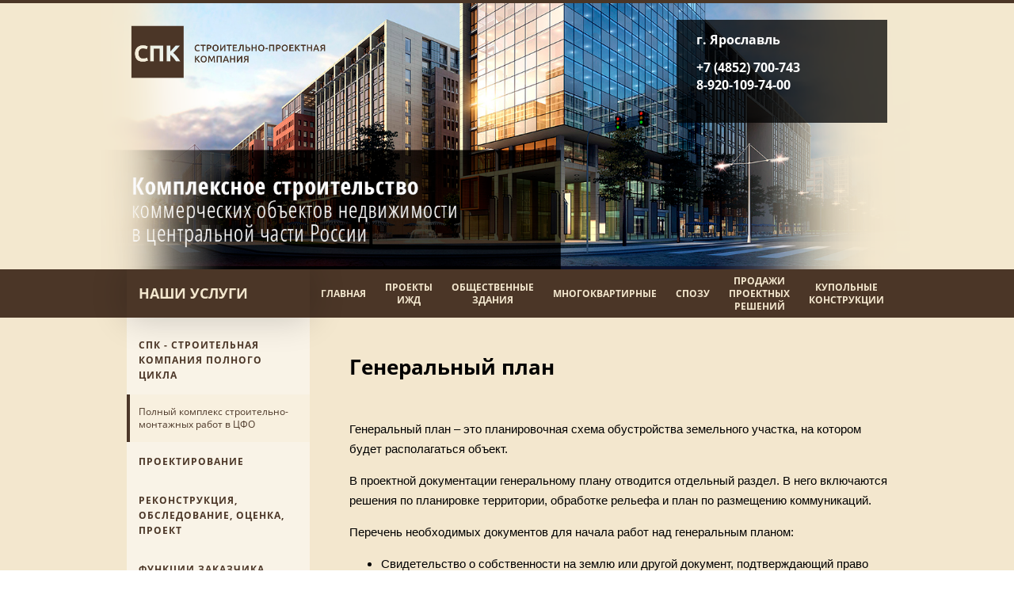

--- FILE ---
content_type: text/html; charset=utf-8
request_url: https://spk76.ru/generalnyy-plan
body_size: 8875
content:

<!doctype html>
 
<html lang="ru">
	 
	<head>
		 
		<meta charset="utf-8">
		 
		<meta name="robots" content="all"/>
		 <title>Генеральный план</title> 
		<meta name="description" content="Генеральный план">
		 
		<meta name="keywords" content="Генеральный план">
		 
		<meta name="SKYPE_TOOLBAR" content="SKYPE_TOOLBAR_PARSER_COMPATIBLE">
		<meta name="viewport" content="width=device-width, height=device-height, initial-scale=1.0, maximum-scale=1.0, user-scalable=no">
		 
		<meta name="msapplication-tap-highlight" content="no"/>
		 
		<meta name="format-detection" content="telephone=no">
		 
		<meta http-equiv="x-rim-auto-match" content="none">
		 
		<!--  -->
		<link rel="stylesheet" href="/g/css/styles_articles_tpl.css">
		 
		<link rel="stylesheet" href="/t/v71/images/css/styles.css">
		 
		<link rel="stylesheet" href="/t/v71/images/css/designblock.scss.css">
		 
		<link rel="stylesheet" href="/t/v71/images/css/s3_styles.scss.css">
		 <link href="/t/v71/images/viz_styles.css" rel="stylesheet" type="text/css" />
		<script src="/g/libs/jquery/1.10.2/jquery.min.js"></script>
		 
		<script src="/g/s3/misc/adaptiveimage/1.0.0/adaptiveimage.js"></script>
		 <meta name="cmsmagazine" content="86368d8963b4f0f96b434aafa426cd49" />
<meta name="cmsmagazine" content="86368d8963b4f0f96b434aafa426cd49" />
<meta name="yandex-verification" content="3adeef5f66da62fb" />
<meta name="yandex-verification" content="3adeef5f66da62fb" />
<meta name="google-site-verification" content="saR_QSA1L4JfM9I_5DbAA-X6ra00YNaD9-vfg7jwYe4" />
<link rel='stylesheet' type='text/css' href='/shared/highslide-4.1.13/highslide.min.css'/>
<script type='text/javascript' src='/shared/highslide-4.1.13/highslide.packed.js'></script>
<script type='text/javascript'>
hs.graphicsDir = '/shared/highslide-4.1.13/graphics/';
hs.outlineType = null;
hs.showCredits = false;
hs.lang={cssDirection:'ltr',loadingText:'Загрузка...',loadingTitle:'Кликните чтобы отменить',focusTitle:'Нажмите чтобы перенести вперёд',fullExpandTitle:'Увеличить',fullExpandText:'Полноэкранный',previousText:'Предыдущий',previousTitle:'Назад (стрелка влево)',nextText:'Далее',nextTitle:'Далее (стрелка вправо)',moveTitle:'Передвинуть',moveText:'Передвинуть',closeText:'Закрыть',closeTitle:'Закрыть (Esc)',resizeTitle:'Восстановить размер',playText:'Слайд-шоу',playTitle:'Слайд-шоу (пробел)',pauseText:'Пауза',pauseTitle:'Приостановить слайд-шоу (пробел)',number:'Изображение %1/%2',restoreTitle:'Нажмите чтобы посмотреть картинку, используйте мышь для перетаскивания. Используйте клавиши вперёд и назад'};</script>

            <!-- 46b9544ffa2e5e73c3c971fe2ede35a5 -->
            <script src='/shared/s3/js/lang/ru.js'></script>
            <script src='/shared/s3/js/common.min.js'></script>
        <link rel='stylesheet' type='text/css' href='/shared/s3/css/calendar.css' /><link rel="icon" href="/favicon.ico" type="image/x-icon">
<link rel="apple-touch-icon" href="/touch-icon-iphone.png">
<link rel="apple-touch-icon" sizes="76x76" href="/touch-icon-ipad.png">
<link rel="apple-touch-icon" sizes="120x120" href="/touch-icon-iphone-retina.png">
<link rel="apple-touch-icon" sizes="152x152" href="/touch-icon-ipad-retina.png">
<meta name="msapplication-TileImage" content="/touch-w8-mediumtile.png"/>
<meta name="msapplication-square70x70logo" content="/touch-w8-smalltile.png" />
<meta name="msapplication-square150x150logo" content="/touch-w8-mediumtile.png" />
<meta name="msapplication-wide310x150logo" content="/touch-w8-widetile.png" />
<meta name="msapplication-square310x310logo" content="/touch-w8-largetile.png" />

<!--s3_require-->
<link rel="stylesheet" href="/g/templates/pages/2016.1/pages_additional_1_0/pages.additional.1.0.css" type="text/css"/>
<link rel="stylesheet" href="/g/s3/css/submenu.css" type="text/css"/>
<!--/s3_require-->

<link rel='stylesheet' type='text/css' href='/t/images/__csspatch/1/patch.css'/>

		<link rel="stylesheet" href="/g/libs/jquery-popover/0.0.3/jquery.popover.css">
		 
		<script src="/g/libs/jquery-popover/0.0.3/jquery.popover.min.js" type="text/javascript"></script>
		 
		<script src="/g/s3/misc/form/1.0.0/s3.form.js" type="text/javascript"></script>
		 
		<script src="/g/libs/jquery-bxslider/4.1.2/jquery.bxslider.min.js" type="text/javascript"></script>
		  
		<script type="text/javascript" src="/t/v71/images/js/main.js"></script>
		  
		<!--[if lt IE 10]> <script src="/g/libs/ie9-svg-gradient/0.0.1/ie9-svg-gradient.min.js"></script> <script src="/g/libs/jquery-placeholder/2.0.7/jquery.placeholder.min.js"></script> <script src="/g/libs/jquery-textshadow/0.0.1/jquery.textshadow.min.js"></script> <script src="/g/s3/misc/ie/0.0.1/ie.js"></script> <![endif]-->
		<!--[if lt IE 9]> <script src="/g/libs/html5shiv/html5.js"></script> <![endif]-->
	</head>
	 
	<body>
		 
		<div class="wrapper editorElement layer-type-wrapper" >
			<div class="editorElement layer-type-block ui-droppable block-2" >
				<div class="layout columned columns-2 layout_center layout_3_id_3_id_6" >
					<div class="layout layout_3_id_6" >
						<div class="site-name widget-3 widget-type-site_name editorElement layer-type-widget">
							 <a href="http://spk76.ru"> 						 						 						<div class="sn-wrap">  
							<div class="sn-logo">
								 
								<img src="/d/spk_logoweb.png" alt="">
								 
							</div>
							   
						</div>
						 </a> 
				</div>
				  	<div class="editable_block-31 widget-18 editorElement layer-type-widget">
				<div class="header"><div class="align-elem">Комплексное проектирование</div></div>		<div class="body">
							<div class="title"><div class="align-elem">объектов недвижимости</div></div>
																<div class="text"><div class="align-elem"></div></div>
									<div class="clear"></div>
		</div>
	</div>
  
			</div>
			<div class="layout column layout_9" >
				<div class="editorElement layer-type-block ui-droppable block-4" >
					      <div class="address-8 widget-5 address-block contacts-block widget-type-contacts_address editorElement layer-type-widget">
        <div class="inner">
            <label class="cell-icon" for="tg8">
                <div class="icon"></div>
            </label>
            <input id="tg8" class="tgl-but" type="checkbox">
            <div class="block-body-drop">
                <div class="cell-text">
                    <div class="title"><div class="align-elem">Адрес:</div></div>
                    <div class="text_body">
                        <div class="align-elem">г. Ярославль</div>
                    </div>
                </div>
            </div>
        </div>
    </div>
    	<div class="phones-7 widget-4 phones-block contacts-block widget-type-contacts_phone editorElement layer-type-widget">
		<div class="inner">
			<label class="cell-icon" for="tg-phones-7">
				<div class="icon"></div>
			</label>
			<input id="tg-phones-7" class="tgl-but" type="checkbox">
			<div class="block-body-drop">
				<div class="cell-text">
					<div class="title"><div class="align-elem">Телефон:</div></div>
					<div class="text_body">
						<div class="align-elem">
															<div><a href="tel:+7 (4852) 700-743">+7 (4852) 700-743</a></div><div><a href="tel:8-920-109-74-00">8-920-109-74-00</a></div>													</div>
					</div>
				</div>
			</div>
		</div>
	</div>
  
				</div>
			</div>
		</div>
	</div>
	<div class="editorElement layer-type-block ui-droppable block-8" >
		<div class="editorElement layer-type-block ui-droppable block-9" ></div>
		<div class="layout layout_center not-columned layout_center_16_id_17_1" >
			<div class="layout columned columns-2 layout_16_id_10" >
				<div class="layout column layout_10" >
					<div class="widget-6 dropdown menu-10 wm-widget-menu vertical widget-type-menu_vertical editorElement layer-type-widget" data-child-icons="0">
						  						<div class="menu-title">
							Наши услуги
						</div>
						 
						<div class="menu-button">
							Меню
						</div>
						 
						<div class="menu-scroll">
							  <ul><li class="opened menu-item"><a href="/spk" ><span class="menu-item-text">СПК - строительная компания полного цикла</span></a><ul class="level-2"><li><a href="/stroi" >Полный комплекс строительно-монтажных работ в ЦФО</a></li></ul></li><li class="menu-item"><a href="/proyektirovaniye" ><span class="menu-item-text">ПРОЕКТИРОВАНИЕ</span></a></li><li class="menu-item"><a href="/rekonstruktsiya-obsledovaniye-otsenka-proyekt" ><span class="menu-item-text">Реконструкция, обследование, оценка, проект</span></a></li><li class="menu-item"><a href="/tekhnicheskiy-zakazchik" ><span class="menu-item-text">ФУНКЦИИ ЗАКАЗЧИКА</span></a></li><li class="menu-item"><a href="/stroitelstvo" ><span class="menu-item-text">СТРОИТЕЛЬСТВО</span></a></li><li class="menu-item"><a href="/stroyashchiyesya-i-gotovyye-ob-yekty" ><span class="menu-item-text">Галерея работ</span></a></li><li class="menu-item"><a href="/certificate" ><span class="menu-item-text">Допуск СРО</span></a></li><li class="menu-item"><a href="/vopros-arkhitektoru" ><span class="menu-item-text">Вопрос АРХИТЕКТОРУ</span></a></li><li class="menu-item"><a href="/address" ><span class="menu-item-text">Контакты</span></a></li><li class="menu-item"><a href="/users" ><span class="menu-item-text">Пользователи</span></a></li><li class="menu-item"><a href="/nasha-komanda" ><span class="menu-item-text">Наша команда</span></a></li></ul> 
						</div>
						 
					</div>
				</div>
				<div class="layout layout_16_id_4" >
					<div class="widget-2 horizontal menu-4 wm-widget-menu widget-type-menu_horizontal editorElement layer-type-widget" data-screen-button="none" data-responsive-tl="button" data-responsive-tp="button" data-responsive-ml="columned" data-more-text="..." data-child-icons="0">
						 
						<div class="menu-button">
							Меню
						</div>
						 
						<div class="menu-scroll">
							   <ul><li class="menu-item"><a href="/" ><span class="menu-item-text">Главная</span></a></li><li class="menu-item"><a href="/gal" ><span class="menu-item-text">Проекты ИЖД</span></a></li><li class="menu-item"><a href="/obshchestvennyye-zdaniya" ><span class="menu-item-text">Общественные здания</span></a></li><li class="menu-item"><a href="/mnogokvartirnyye" ><span class="menu-item-text">Многоквартирные</span></a></li><li class="menu-item"><a href="/spozu" ><span class="menu-item-text">СПОЗУ</span></a></li><li class="menu-item"><a href="/live2" ><span class="menu-item-text">Продажи проектных решений</span></a></li><li class="menu-item"><a href="/kupolnyye-konstruktsii" ><span class="menu-item-text">Купольные конструкции</span></a></li></ul> 
						</div>
						 
					</div>
					<h1 class="h1 widget-7 widget-type-h1 editorElement layer-type-widget">
						Генеральный план
					</h1>
					<article class="content-12 content widget-8 widget-type-content editorElement layer-type-widget">



<script>
var hsOptions = {
	align:'center',
	transitions:['expand', 'crossfade'],
	outlineType:'rounded-white',
	fadeInOut:true,
	dimmingOpacity:0.5,
}
</script>


				
			<link rel="stylesheet" href="/g/s3/css/submenu.css">
	
<div class="aboutshop">
                     	            <div class="localtext aboutshop__text">
                <p class="ohred"><span style="font-size: 11pt; font-family: helvetica;">Генеральный план &ndash; это планировочная схема обустройства земельного участка, на котором будет располагаться объект.</span></p>
<p><span style="font-size: 11pt; font-family: helvetica;">В проектной документации генеральному плану отводится отдельный раздел. В него включаются решения по планировке территории, обработке рельефа и план по размещению коммуникаций.</span></p>
<p><span style="font-size: 11pt; font-family: helvetica;">Перечень необходимых документов&nbsp;для начала работ над генеральным планом:</span></p>
<ul class="expli" style="list-style-type: disc;">
<li><span style="font-size: 11pt; font-family: helvetica;">Свидетельство о собственности на землю или другой документ, подтверждающий право владения ею</span></li>
<li><span style="font-size: 11pt; font-family: helvetica;">Данные инженерно-геодезических изысканий, топосъемка участка в масштабе М1:500</span></li>
<li><span style="font-size: 11pt; font-family: helvetica;">Ситуационный план М1:5000 (или М 1:10000)</span></li>
<li><span style="font-size: 11pt; font-family: helvetica;">Архитектурно-планировочное задание (планы первых этажей с использованием dwg-расширения)</span></li>
<li><span style="font-size: 11pt; font-family: helvetica;">Краткое техническое задание</span></li>
<li><span style="font-size: 11pt; font-family: helvetica;">Технические условия на линии электроснабжения, водоснабжения, канализации</span></li>
<li><span style="font-size: 11pt; font-family: helvetica;">Данные о толщине растительного слоя, УГВ</span></li>
<li><span style="font-size: 11pt; font-family: helvetica;"></span></li>
</ul>
<p><span style="font-size: 11pt; font-family: helvetica;"><strong>В итоге вы получаете полностью разработанный специалистами компании&nbsp;&laquo;СПК&raquo; генеральный план вашего проекта:</strong></span></p>
<p>&nbsp;</p>
<p class="ohbel"><span style="font-size: 11pt; font-family: helvetica;">ОСНОВНОЙ КОМПЛЕКТ РАБОЧИХ ЧЕРТЕЖЕЙ СОДЕРЖИТ:</span></p>
<ul class="expli nm bel">
<li><span style="font-size: 11pt; font-family: helvetica;">Общие сведения по чертежам</span></li>
<li><span style="font-size: 11pt; font-family: helvetica;">Собственно генеральный план</span></li>
<li><span style="font-size: 11pt; font-family: helvetica;">Ситуационный план</span></li>
<li><span style="font-size: 11pt; font-family: helvetica;">Разбивочный план</span></li>
<li><span style="font-size: 11pt; font-family: helvetica;">План земляных масс</span></li>
<li><span style="font-size: 11pt; font-family: helvetica;">План организации рельефа (вертикальную планировку)</span></li>
<li><span style="font-size: 11pt; font-family: helvetica;">План благоустройства участка</span></li>
<li><span style="font-size: 11pt; font-family: helvetica;">Выносные элементы</span></li>
<li><span style="font-size: 11pt; font-family: helvetica;">План озеленения участка</span></li>
<li><span style="font-size: 11pt; font-family: helvetica;">Схему организации движения людей и транспорта</span></li>
<li><span style="font-size: 11pt; font-family: helvetica;">Сводный план инженерных сетей</span></li>
</ul>
<p class="ohbel"><span style="font-size: 11pt; font-family: helvetica;">ДОКУМЕНТАЛЬНАЯ ЧАСТЬ ПРОЕКТА ВКЛЮЧАЕТ:</span></p>
<ul class="expli nm bel">
<li><span style="font-size: 11pt; font-family: helvetica;">Чертежи генерального плана (комплект чертежей марки гп)</span></li>
<li><span style="font-size: 11pt; font-family: helvetica;">Ведомость потребности в строительных и других материалах</span></li>
<li><span style="font-size: 11pt; font-family: helvetica;">Ведомость объемов строительных и монтажных работ</span></li>
<li><span style="font-size: 11pt; font-family: helvetica;">Эскизы чертежей нетиповых изделий, конструкций, устройств</span></li>
</ul>
<p>&nbsp;</p>
<p>&nbsp;</p>
<h2>Свяжитесь с нами любым удобным&nbsp;способом:<br />Тел: 8 (4852) 700-743</h2>
<p><a href="/address"><img class="mce-s3-button" src="/thumb/2/YR9rA2QEj-5QJqzbwPMYHA/r/d/buttons%2F3818609.png" /></a></p>
<p>&nbsp;</p>
            </div>
            <div class="clear"></div>
            </div>

	
 
					</article>
				</div>
			</div>
		</div>
		<div class="editorElement layer-type-block ui-droppable block-10" >
			<div class="layout layout_center not-columned layout_20_id_19" >
				  	
	
	
	
	<div class="partners partners-19 widget-10 horizontal_mode widget-type-partners editorElement layer-type-widget" data-slider="0,0,0,0,0" data-swipe="0,0,0,0,0" data-setting-mode="horizontal" data-setting-pause="4000" data-setting-auto="1" data-setting-controls="1,1,1,1,1" data-setting-pager="0,1,1,1,1" data-setting-pager_selector=".partners-19 .pager-wrap" data-setting-prev_selector=".partners-19 .prev" data-setting-next_selector=".partners-19 .next" data-setting-count="3" data-setting-columns="auto,3,3,3,1" data-setting-move="" data-setting-prev_text="" data-setting-next_text="" data-setting-auto_controls_selector=".partners-19 .auto_controls" data-setting-auto_controls="0,0,0,0,0" data-setting-autoControlsCombine="0">

					<div class="header">
				<div class="header_text">Наши партнеры</div>
							</div>
				<div class="body-outer">
			<div class="body">
				<div class="swipe-shadow-left"></div>
				<div class="swipe-shadow-right"></div>
				<div class="list"><div class="item-outer"><div class="item"><img src="/thumb/2/9hiG2nk-KtNYTLfilDEp0Q/r/d/wm_partners_5.png" alt="1"></div></div><div class="item-outer"><div class="item"><img src="/thumb/2/cAntuo3s0RmIQhzI_T3bbg/r/d/wm_partners_4.png" alt="2"></div></div><div class="item-outer"><div class="item"><img src="/thumb/2/r_UnYyh2NWOw4JKIjcehRA/r/d/wm_partners_3.png" alt="3"></div></div><div class="item-outer"><div class="item"><img src="/thumb/2/3BETxqMPSn5ddZbPsxFhng/r/d/wm_partners_2.png" alt="4"></div></div><div class="item-outer"><div class="item"><img src="/thumb/2/DZQfzF8xruWHZAgegxnwhg/r/d/wm_partners_1.png" alt="5"></div></div></div>
			</div>
		</div>
		<div class="footer">
								<a class="all" href="https://www.youtube.com/watch?v=XqYa2DHCgbY">Смотреть все</a>
					</div>
							<div class="controls">
				<span class="prev"></span>
				<span class="next"></span>
			</div>
			
		<div class="bx-pager-wrap">
			<div class="bx-auto_controls">
									<div class="bx-auto_controls">
				<div class="auto_controls"></div>
			</div>
			
									<div class="pager-wrap"></div>
			
			</div>
		</div>
	</div>
  
			</div>
		</div>
	</div>
	<div class="editorElement layer-type-block ui-droppable block-11" >
		<div class="layout layout_center not-columned layout_21_id_22" >
			<div class="widget-11 horizontal menu-22 wm-widget-menu widget-type-menu_horizontal editorElement layer-type-widget" data-screen-button="none" data-responsive-tl="button" data-responsive-tp="button" data-responsive-ml="columned" data-more-text="..." data-child-icons="0">
				 
				<div class="menu-button">
					Меню
				</div>
				 
				<div class="menu-scroll">
					   <ul><li class="menu-item"><a href="/" ><span class="menu-item-text">Главная</span></a></li><li class="menu-item"><a href="/gal" ><span class="menu-item-text">Проекты ИЖД</span></a></li><li class="menu-item"><a href="/obshchestvennyye-zdaniya" ><span class="menu-item-text">Общественные здания</span></a></li><li class="menu-item"><a href="/mnogokvartirnyye" ><span class="menu-item-text">Многоквартирные</span></a></li><li class="menu-item"><a href="/spozu" ><span class="menu-item-text">СПОЗУ</span></a></li><li class="menu-item"><a href="/live2" ><span class="menu-item-text">Продажи проектных решений</span></a></li><li class="menu-item"><a href="/kupolnyye-konstruktsii" ><span class="menu-item-text">Купольные конструкции</span></a></li></ul> 
				</div>
				 
			</div>
			<div class="layout columned columns-3 layout_21_id_29" >
				<div class="layout column layout_29" >
					<div class="editorElement layer-type-block ui-droppable block-12" >
						  	<div class="phones-23 widget-12 phones-block contacts-block widget-type-contacts_phone editorElement layer-type-widget">
		<div class="inner">
			<label class="cell-icon" for="tg-phones-23">
				<div class="icon"></div>
			</label>
			<input id="tg-phones-23" class="tgl-but" type="checkbox">
			<div class="block-body-drop">
				<div class="cell-text">
					<div class="title"><div class="align-elem">Телефон:</div></div>
					<div class="text_body">
						<div class="align-elem">
															<div><a href="tel:+7 (4852) 700-743">+7 (4852) 700-743</a></div><div><a href="tel:8-920-109-74-00">8-920-109-74-00</a></div>													</div>
					</div>
				</div>
			</div>
		</div>
	</div>
    	<div class="email-24 widget-13 email-block contacts-block widget-type-contacts_email editorElement layer-type-widget">
		<div class="inner">
			<label class="cell-icon" for="tg-email-24">
				<div class="icon"></div>
			</label>
			<input id="tg-email-24" class="tgl-but" type="checkbox">
			<div class="block-body-drop">
				<div class="cell-text">
					<div class="title"><div class="align-elem">Email:</div></div>
					<div class="text_body">
						<div class="align-elem"><a href="mailto:spk452713(@)yandex.ru">spk452713(@)yandex.ru</a></div>
					</div>
				</div>
			</div>
		</div>
	</div>
  
					</div>
				</div>
				<div class="layout column layout_27" >
					<div class="site-informers-27 widget-16 site-informers widget-type-site_informers editorElement layer-type-widget">
						 <!--LiveInternet counter--><script type="text/javascript"><!--
document.write("<a href='http://www.liveinternet.ru/click' "+
"target=_blank><img src='//counter.yadro.ru/hit?t17.6;r"+
escape(document.referrer)+((typeof(screen)=="undefined")?"":
";s"+screen.width+"*"+screen.height+"*"+(screen.colorDepth?
screen.colorDepth:screen.pixelDepth))+";u"+escape(document.URL)+
";"+Math.random()+
"' alt='' title='LiveInternet: показано число просмотров за 24"+
" часа, посетителей за 24 часа и за сегодня' "+
"border='0' width='88' height='31'><\/a>")
//--></script><!--/LiveInternet-->

<!-- Yandex.Metrika informer -->
<a href="https://metrika.yandex.ru/stat/?id=24645980&amp;from=informer"
target="_blank" rel="nofollow"><img src="//bs.yandex.ru/informer/24645980/3_0_FFD84CFF_F7B82CFF_0_pageviews"
style="width:88px; height:31px; border:0;" alt="Яндекс.Метрика" title="Яндекс.Метрика: данные за сегодня (просмотры, визиты и уникальные посетители)" onclick="try{Ya.Metrika.informer({i:this,id:24645980,lang:'ru'});return false}catch(e){}"/></a>
<!-- /Yandex.Metrika informer -->

<!-- Yandex.Metrika counter -->
<script type="text/javascript">
var yaParams = {/*Здесь параметры визита*/};
</script>

<script type="text/javascript">
(function (d, w, c) {
    (w[c] = w[c] || []).push(function() {
        try {
            w.yaCounter24645980 = new Ya.Metrika({id:24645980,
                    webvisor:true,
                    clickmap:true,
                    trackLinks:true,
                    accurateTrackBounce:true,params:window.yaParams||{ }});
        } catch(e) { }
    });

    var n = d.getElementsByTagName("script")[0],
        s = d.createElement("script"),
        f = function () { n.parentNode.insertBefore(s, n); };
    s.type = "text/javascript";
    s.async = true;
    s.src = (d.location.protocol == "https:" ? "https:" : "http:") + "//mc.yandex.ru/metrika/watch.js";

    if (w.opera == "[object Opera]") {
        d.addEventListener("DOMContentLoaded", f, false);
    } else { f(); }
})(document, window, "yandex_metrika_callbacks");
</script>
<noscript><div><img src="//mc.yandex.ru/watch/24645980" style="position:absolute; left:-9999px;" alt="" /></div></noscript>
<!-- /Yandex.Metrika counter --> 
					</div>
				</div>
				<div class="layout column layout_30" >
					<div class="editorElement layer-type-block ui-droppable block-13" >
						<div class="site-copyright widget-15 widget-type-site_copyright editorElement layer-type-widget">
							   Copyright &copy; 2013 - 2026							<br />
							СПК 
						</div>
						<div class="mega-copyright widget-14 wm-text-edit= widget-type-mega_copyright editorElement layer-type-widget">
							<span style='font-size:14px;' class='copyright'><!--noindex--><span style="text-decoration:underline; cursor: pointer;" onclick="javascript:window.open('https://megagr'+'oup.ru/base_shop?utm_referrer='+location.hostname)" class="copyright">создание интернет-магазина</span> в megagroup.ru<!--/noindex--></span>
						</div>
					</div>
				</div>
			</div>
		</div>
	</div>
	  <div class="side-panel side-panel-28 widget-type-side_panel editorElement layer-type-widget widget-17" data-layers="['widget-2':['tablet-landscape':'inSide','tablet-portrait':'inSide','mobile-landscape':'inSide','mobile-portrait':'inSide'],'widget-6':['tablet-landscape':'inSide','tablet-portrait':'inSide','mobile-landscape':'inSide','mobile-portrait':'inSide'],'widget-11':['tablet-landscape':'inSide','tablet-portrait':'inSide','mobile-landscape':'inSide','mobile-portrait':'inSide']]" data-phantom="0" data-position="left">
	<div class="side-panel-top">
		<div class="side-panel-button">
			<span class="side-panel-button-icon">
				<span class="side-panel-button-icon-line"></span>
				<span class="side-panel-button-icon-line"></span>
				<span class="side-panel-button-icon-line"></span>
			</span>
		</div>
		<div class="side-panel-top-inner" ></div>
	</div>
	<div class="side-panel-mask"></div>
	<div class="side-panel-content">
				<div class="side-panel-content-inner"></div>
	</div>
</div>   
</div>

<!-- assets.bottom -->
<!-- </noscript></script></style> -->
<script src="/my/s3/js/site.min.js?1768462484" ></script>
<script src="/my/s3/js/site/defender.min.js?1768462484" ></script>
<script src="https://cp.onicon.ru/loader/53cb62d872d22c461e000611.js" data-auto async></script>
<script >/*<![CDATA[*/
var megacounter_key="90454532ab3b5638d11cd53dce39ea28";
(function(d){
    var s = d.createElement("script");
    s.src = "//counter.megagroup.ru/loader.js?"+new Date().getTime();
    s.async = true;
    d.getElementsByTagName("head")[0].appendChild(s);
})(document);
/*]]>*/</script>
<script >/*<![CDATA[*/
$ite.start({"sid":545084,"vid":1490031,"aid":595896,"stid":4,"cp":21,"active":true,"domain":"spk76.ru","lang":"ru","trusted":false,"debug":false,"captcha":3,"onetap":[{"provider":"vkontakte","provider_id":"51959837","code_verifier":"WmWZYgz0NkINyRMzjjD1IZEyZhZE0NNYIxDwZzjT0gV"}]});
/*]]>*/</script>
<!-- /assets.bottom -->
</body>
 
</html>

--- FILE ---
content_type: text/css
request_url: https://spk76.ru/t/v71/images/css/styles.css
body_size: 12215
content:
@import "fonts.css";
html{font-family:sans-serif;-ms-text-size-adjust:100%;-webkit-text-size-adjust:100%;}body{margin:0;background: #fff;}body::before{content:""; height: 1px; display: block; margin-top: -1px;}article,aside,details,figcaption,figure,footer,header,hgroup,main,menu,nav,section,summary{display:block}audio,canvas,progress,video{display:inline-block;vertical-align:baseline}audio:not([controls]){display:none;height:0}[hidden],template{display:none}a{background-color:transparent;color:inherit;}a:active,a:hover{outline:0}abbr[title]{border-bottom:1px dotted}b,strong{font-weight:bold}dfn{font-style:italic}h1{margin: 0; font-size: inherit; font-weight: inherit;}mark{background:#ff0;color:#000}small{font-size:80%}sub,sup{font-size:75%;line-height:0;position:relative;vertical-align:baseline}sup{top:-0.5em}sub{bottom:-0.25em}img{border:0}svg:not(:root){overflow:hidden}figure{margin:1em 40px}hr{box-sizing:content-box;height:0}pre{overflow:auto}code,kbd,pre,samp{font-family:monospace,monospace;font-size:1em}button,input,optgroup,select,textarea{color:#000;font:inherit;margin:0}button{overflow:visible}button,select{text-transform:none}button,html input[type="button"],input[type="reset"],input[type="submit"]{-webkit-appearance:button;cursor:pointer}button[disabled],html input[disabled]{cursor:default}button::-moz-focus-inner,input::-moz-focus-inner{border:0;padding:0}input{line-height:normal}input[type="checkbox"],input[type="radio"]{box-sizing:border-box;padding:0}input[type="number"]::-webkit-inner-spin-button,input[type="number"]::-webkit-outer-spin-button{height:auto}input[type="search"]{-webkit-appearance:textfield;box-sizing:content-box}input[type="search"]::-webkit-search-cancel-button,input[type="search"]::-webkit-search-decoration{-webkit-appearance:none}fieldset{border:1px solid silver;margin:0 2px;padding:.35em .625em .75em}legend{border:0;padding:0}textarea{overflow:auto}optgroup{font-weight:bold}table{border-collapse:collapse;border-spacing:0}
body.noscroll {overflow: hidden !important;}
.removed, .hidden { display: none !important;}
.editorElement, .layout {
	box-sizing: border-box;
	padding-top: .02px;
	padding-bottom: .02px;
}
.editorElement { word-wrap: break-word;}
.vertical-middle {white-space: nowrap;}
.vertical-middle>* {white-space: normal;display: inline-block;vertical-align: middle;}
.vertical-middle::after {height: 100%;width: 0;display: inline-block;vertical-align: middle;content: "";}
.wrapper {margin: 0 auto;height: auto !important;height: 100%;min-height: 100%;min-height: 100vh;overflow: hidden;max-width: 100%;}
.editorElement .removed+.delimiter, .editorElement .delimiter:first-child {display: none;}
.wm-input-default {border: none; background: none; padding: 0;}
/* tooltip */
@keyframes show_hide {
	0% { left:85%; opacity: 0; width: auto; height: auto; padding: 5px 10px; font-size: 12px;}
	20% { left: 100%; opacity: 1; width: auto; height: auto; padding: 5px 10px; font-size: 12px;}
	100% { left: 100%; opacity: 1; width: auto; height: auto; padding: 5px 10px; font-size: 12px;}
}
@keyframes show_hide_after {
	0% {width: 5px; height: 5px;}
	100% {width: 5px; height: 5px;}
}
/* tooltip for horizontal */
@keyframes horizontal_show_hide {
	0% { top:95%; opacity: 0; width: 100%; height: auto; padding: 5px 10px; font-size: 12px;}
	20% { top: 100%; opacity: 1; width: 100%; height: auto; padding: 5px 10px; font-size: 12px;}
	100% { top: 100%; opacity: 1; width: 100%; height: auto; padding: 5px 10px; font-size: 12px;}
}
.wm-tooltip {display: none;position: absolute;z-index:100;top: 0;left: 100%;background: #FBFDDD;color: #CA3841;padding: 5px 10px;border-radius: 3px;box-shadow: 1px 2px 3px rgba(0,0,0,.3); white-space: nowrap; box-sizing: border-box;}
.wm-tooltip::after {content: "";font-size: 0;background: inherit;width: 5px;height: 5px;position: absolute;top: 50%;left: -3px;margin: -2px 0 0;box-shadow: 0 1px 0 rgba(0,0,0,.1), 0 2px 0 rgba(0,0,0,.1);transform: rotate(45deg);}
.error .wm-tooltip {display: block;padding: 0;font-size: 0;animation: show_hide 4s;}
.error .wm-tooltip::after {width: 0;height: 0;animation: show_hide_after 4s;}
.horizontal_mode .wm-tooltip {top: 100%; left: 0; width: 100%; white-space: normal; margin: 5px 0 0; text-align: center;}
.horizontal_mode .wm-tooltip::after {left: 50%; top: 0; margin: -2px 0 0; box-shadow: 0 -1px 0 rgba(0,0,0,.1), 0 -2px 0 rgba(0,0,0,.1);}
.error .horizontal_mode .wm-tooltip, .horizontal_mode .error .wm-tooltip {animation: horizontal_show_hide 4s;}
@media all and (max-width: 960px) {
	.wm-tooltip {top: 100%; left: 0; width: 100%; white-space: normal; margin: 5px 0 0; text-align: center;}
	.wm-tooltip::after {left: 50%; top: 0; margin: -2px 0 0; box-shadow: 0 -1px 0 rgba(0,0,0,.1), 0 -2px 0 rgba(0,0,0,.1);}
	.error .wm-tooltip {animation: horizontal_show_hide 4s;}
}
table.table0 td, table.table1 td, table.table2 td, table.table2 th {
	padding:5px;
	border:1px solid #dedede;
	vertical-align:top;
}
table.table0 td { border:none; }
table.table2 th {
	padding:8px 5px;
	background:#eb3c3c;
	border:1px solid #dedede;
	font-weight:normal;
	text-align:left;
	color:#fff;
}
.for-mobile-view { overflow: auto; }
.side-panel,
.side-panel-button,
.side-panel-mask,
.side-panel-content { display: none;}

.align-elem{
	flex-grow:1;
}

html.mobile div{
	background-attachment: scroll;
}

body { background: #ffffff; text-align: left; z-index: 2;}
.wrapper { position: relative; z-index: 3; font-family: Arial, Helvetica, sans-serif; text-align: left; text-indent: 0; font-size: 12px; color: #000000; font-style: normal; line-height: 1.2; letter-spacing: 0; text-transform: none; text-decoration: none; display: block; background: #f3e7ce;}
.block-2 .layout_9 { display: -webkit-flex; display: flex; -webkit-flex-direction: column; -moz-flex-direction: column; flex-direction: column;}
.block-2 .layout_3_id_3_id_6 { display: -webkit-flex; display: flex; flex-flow: row nowrap; margin-top: 0; margin-left: auto; margin-right: auto; width: 960px;}
.block-2 .layout_3_id_6 { display: -webkit-flex; display: flex; -webkit-flex-direction: column; -moz-flex-direction: column; flex-direction: column; left: 0; top: 0; position: relative; margin-top: 0; margin-left: 0; margin-bottom: auto;}
.block-2 { margin: 0; border: none; position: relative; top: 0; left: 0; width: auto; min-height: 340px; background: url("../images/b.png?1477549904715") left 50% top 0px / 1467px no-repeat #f3e7ce; z-index: 5; right: 0; -webkit-box-shadow: inset 0px 4px 0px  #4b3627; -moz-box-shadow: inset 0px 4px 0px  #4b3627; box-shadow: inset 0px 4px 0px  #4b3627; -webkit-border-radius: none; -moz-border-radius: none; border-radius: none; display: -webkit-flex; display: flex; -webkit-justify-content: flex-start; -moz-justify-content: flex-start; justify-content: flex-start;}
.widget-18 { margin: 94px 0 0; position: relative; top: 0; left: 0; z-index: 4; box-sizing: border-box; min-height: 0; width: 538px;}
.popover-wrap-31 .popover-body { padding: 20px 40px 32px; border: 1px solid #b7b7b7; -webkit-border-radius: 5px; -moz-border-radius: 5px; border-radius: 5px; -webkit-box-shadow: 0 1px 4px rgba(0, 0, 0, 0.7); -moz-box-shadow: 0 1px 4px rgba(0, 0, 0, 0.7); box-shadow: 0 1px 4px rgba(0, 0, 0, 0.7); position: relative; display: inline-block; width: 270px; box-sizing: border-box; vertical-align: middle; background: #fff; text-align: left; font-size: 12px; max-width: 100%;}
.popover-wrap-31 .popover-body input { padding: 7px 8px; border: 1px solid #ccc; max-width: 100%; box-sizing: border-box; -webkit-border-radius: 4px; -moz-border-radius: 4px; border-radius: 4px; text-align: left; -webkit-appearance: none;}
.popover-wrap-31 .popover-body textarea { padding: 7px 8px; border: 1px solid #ccc; max-width: 100%; box-sizing: border-box; -webkit-border-radius: 4px; -moz-border-radius: 4px; border-radius: 4px; width: 100%; text-align: left; -webkit-appearance: none;}
.popover-wrap-31 .popover-body .s3_button_large { border: none; background: linear-gradient(to bottom, #f4e48d 0%, #ecd35f 100%) #f0db76; -webkit-border-radius: 2px; -moz-border-radius: 2px; border-radius: 2px; -webkit-box-shadow: 0 1px 2px rgba(0, 0, 0, 0.2); -moz-box-shadow: 0 1px 2px rgba(0, 0, 0, 0.2); box-shadow: 0 1px 2px rgba(0, 0, 0, 0.2); font-size: 15px; font-weight: bold; box-sizing: border-box; line-height: 34px; padding-right: 16px; padding-left: 16px; cursor: pointer; text-align: center; -webkit-appearance: none;}
.popover-wrap-31 .popover-body .s3_message { padding: 12px; border: 1px solid #e1c893; display: table; margin-top: 1em; margin-bottom: 1em; background: #f0e4c9; color: #333; box-sizing: border-box; -moz-box-shadow: 0 2px 6px rgba(0,0,0,.45), inset 0 1px 0 rgba(255,255,255,.75); -webkit-box-shadow: 0 2px 6px rgba(0,0,0,.45), inset 0 1px 0 rgba(255,255,255,.75); box-shadow: 0 2px 6px rgba(0,0,0,.45), inset 0 1px 0 rgba(255,255,255,.75); text-align: left;}
.popover-wrap-31 .popover-close { position: absolute; top: -15px; right: -15px; box-sizing: border-box; width: 30px; height: 30px; background: url("../images/wm_button_close.png") 0 0 no-repeat; z-index: 10; cursor: pointer;}
.editable_block-31 p:first-child { margin-top: 0;}
.editable_block-31 p:last-child { margin-bottom: 0;}
.editable_block-31 .header { box-sizing: border-box; font-size: 32px; margin-bottom: 5px; display: -webkit-flex; display: flex; font-family: Fira Sans Extra Condensed, sans-serif; -webkit-justify-content: flex-start; -moz-justify-content: flex-start; justify-content: flex-start; color: rgba(255,255,255,0); text-decoration: none; font-weight: bold;}
.editable_block-31 .body { box-sizing: border-box; display: -webkit-flex; display: flex; -webkit-flex-direction: column; -moz-flex-direction: column; flex-direction: column; -webkit-justify-content: flex-start; -moz-justify-content: flex-start; justify-content: flex-start;}
.editable_block-31 .title { box-sizing: border-box; font-size: 28px; margin-bottom: 5px; -webkit-order: 5; -moz-order: 5; order: 5; display: -webkit-flex; display: flex; font-family: Fira Sans Extra Condensed, sans-serif; -webkit-justify-content: flex-start; -moz-justify-content: flex-start; justify-content: flex-start; color: rgba(255,255,255,0); text-decoration: none; font-weight: 200;}
.editable_block-31 .image { box-sizing: border-box; -webkit-order: 10; -moz-order: 10; order: 10; position: relative;}
.editable_block-31 .item__image__title { box-sizing: border-box; display: block; font-size: 18px; position: absolute; left: 0; top: 0;}
.editable_block-31 .item-label { padding: 2px 5px; box-sizing: border-box; position: absolute; left: 0; top: 0; z-index: 5; background: #e83131; color: #fff; display: -webkit-flex; display: flex;}
.editable_block-31 .image img { box-sizing: border-box; vertical-align: middle; width: auto; height: auto; max-width: 100%;}
.editable_block-31 .text { box-sizing: border-box; -webkit-order: 15; -moz-order: 15; order: 15; display: -webkit-flex; display: flex; font-family: Fira Sans Extra Condensed, sans-serif; -webkit-justify-content: flex-start; -moz-justify-content: flex-start; justify-content: flex-start; font-size: 27px; color: rgba(255,255,255,0); text-decoration: none; font-weight: 300;}
.editable_block-31 .more { box-sizing: border-box; margin-top: 5px; -webkit-order: 20; -moz-order: 20; order: 20;}
.editable_block-31 .more > a { box-sizing: border-box; display: -webkit-inline-flex; display: inline-flex; -webkit-align-items: center; -moz-align-items: center; align-items: center; -webkit-justify-content: center; -moz-justify-content: center; justify-content: center; text-align: center; height: 0; min-height: 14px;}
.editable_block-31 .clear { clear: both;}
.popover-container-31 { top: 0; left: 0; z-index: 99999; width: 100%; direction: ltr; position: fixed;}.popover-container-31 .popover-dim { position: fixed; top: 0; right: 0; bottom: 0; left: 0; background: #000; z-index: 0; opacity: 0.5;}.popover-wrap-31 .popover-form-title { font-size: 18px; font-weight: bold; margin-bottom: 10px; box-sizing: border-box; text-align: left;}
.popover-wrap-31 .popover-body .s3_form { margin-top: 0;}
.popover-wrap-31 .popover-body .s3_form_item { margin-top: 8px; margin-bottom: 8px; box-sizing: border-box; text-align: left;}
.popover-wrap-31 .popover-body .s3_form_item_type_calendar .s3_form_field_content { box-sizing: border-box; display: -webkit-flex; display: flex; -webkit-align-items: center; -moz-align-items: center; align-items: center;}
.popover-wrap-31 .popover-body .s3_form_item_type_calendar_interval .s3_form_field_content { box-sizing: border-box; display: -webkit-flex; display: flex; -webkit-align-items: center; -moz-align-items: center; align-items: center;}
.popover-wrap-31 .popover-body .s3_form_item_type_calendar_interval .s3_form_field_content .s3_form_subitem label { box-sizing: border-box; display: -webkit-flex; display: flex; -webkit-align-items: center; -moz-align-items: center; align-items: center;}
.popover-wrap-31 .popover-body .s3_form_field_title { margin-bottom: 3px; box-sizing: border-box; color: #000; text-align: left;}
.popover-wrap-31 .popover-body .s3_form_field_type_text { width: 100%;}
.popover-wrap-31 .popover-body .s3_required { color: red;}
.popover-wrap-31 .s3_form_field_title .s3_form_error { color: red; padding-right: 9px; padding-left: 9px; font-size: 12px; text-align: left;}
.popover-wrap-31 ::-webkit-input-placeholder { color: #ababab;}
.popover-wrap-31 ::-moz-placeholder { color: #ababab;}
.popover-wrap-31 :-ms-input-placeholder { color: #ababab;}
.block-4 { margin: 25px 0 auto 156px; position: relative; top: 0; left: 0; width: 266px; min-height: 130px; background: rgba(0,0,0,0.75); z-index: 3; display: block;}
.widget-5 { margin: 14px 0 0; position: relative; top: 0; left: 0; z-index: 2; text-align: undefined; box-sizing: border-box; width: auto; right: 0; padding-left: 25px;}
.address-8 p:first-child { margin-top: 0;}
.address-8 p:last-child { margin-bottom: 0;}
.address-8 .inner { box-sizing: border-box; position: relative; display: -webkit-flex; display: flex; text-align: left; vertical-align: top; max-width: 100%;}
.address-8 .cell-icon { box-sizing: border-box; display: none; position: relative; z-index: 5; -webkit-flex-shrink: 0; -moz-flex-shrink: 0; flex-shrink: 0;}
.address-8 .icon { box-sizing: border-box; height: 16px; width: 16px; background: #cccccc; margin-right: 5px;}
.address-8 .block-body-drop { box-sizing: border-box; -webkit-flex: 1 0 0px; -moz-flex: 1 0 0px; flex: 1 0 0px;}
.address-8 .cell-text { box-sizing: border-box; display: -webkit-flex; display: flex; -webkit-flex-direction: column; -moz-flex-direction: column; flex-direction: column; -webkit-justify-content: flex-start; -moz-justify-content: flex-start; justify-content: flex-start;}
.address-8 .title { box-sizing: border-box; display: none;}
.address-8 .text_body { font-family: Open Sans, sans-serif; font-size: 16px; color: #ffffff; line-height: 1.4; text-decoration: none; font-weight: bold; display: -webkit-flex; display: flex;}
.address-8 input.tgl-but { box-sizing: border-box; display: none;}
.address-8 input.tgl-but:checked + .block-body-drop { display: block;}
.widget-4 { margin: 13px 0 0; position: relative; top: 0; left: 0; z-index: 1; text-align: undefined; box-sizing: border-box; width: auto; right: 0; padding-left: 25px;}
.phones-7 p:first-child { margin-top: 0;}
.phones-7 p:last-child { margin-bottom: 0;}
.phones-7 .inner { box-sizing: border-box; position: relative; display: -webkit-flex; display: flex; text-align: left; vertical-align: top; max-width: 100%;}
.phones-7 .cell-icon { box-sizing: border-box; display: none; position: relative; z-index: 5; -webkit-flex-shrink: 0; -moz-flex-shrink: 0; flex-shrink: 0;}
.phones-7 .icon { box-sizing: border-box; height: 16px; width: 16px; background: #cccccc; margin-right: 5px;}
.phones-7 .block-body-drop { box-sizing: border-box; -webkit-flex: 1 0 0px; -moz-flex: 1 0 0px; flex: 1 0 0px;}
.phones-7 .cell-text { box-sizing: border-box; display: -webkit-flex; display: flex; -webkit-flex-direction: column; -moz-flex-direction: column; flex-direction: column; -webkit-justify-content: flex-start; -moz-justify-content: flex-start; justify-content: flex-start; z-index: 3;}
.phones-7 .title { box-sizing: border-box; display: none;}
.phones-7 .text_body { box-sizing: border-box; font-family: Open Sans, sans-serif; font-size: 16px; color: #ffffff; line-height: 1.4; text-decoration: none; font-weight: bold; display: -webkit-flex; display: flex;}
.phones-7 input.tgl-but { box-sizing: border-box; display: none;}
.phones-7 .text_body a { text-decoration: none; color: inherit;}
.phones-7 input.tgl-but:checked + .block-body-drop { display: block;}
.widget-3 { margin: 25px 0 0; position: relative; top: 0; left: 0; z-index: 2; box-sizing: border-box; width: 254px; min-height: 87px; font-size: 25px;}
.site-name .sn-wrap { display: -webkit-flex; display: flex; flex-flow: column nowrap;}
.site-name .sn-logo { box-sizing: border-box; -webkit-flex-shrink: 0; -moz-flex-shrink: 0; flex-shrink: 0; max-width: 100%;}
.site-name img { box-sizing: border-box; display: block; max-width: 100%; border: none;}
.site-name .sn-text { box-sizing: border-box; display: -webkit-flex; display: flex;}
.site-name a { text-decoration: none; outline: none;}
.block-8 .layout_10 { display: -webkit-flex; display: flex; -webkit-flex-direction: column; -moz-flex-direction: column; flex-direction: column;}
.block-8 .layout_center_16_id_17_1 { margin-top: 0; margin-left: auto; margin-right: auto; width: 960px;}
.block-8 .layout_16_id_10 { display: -webkit-flex; display: flex; flex-flow: row nowrap; left: 0; top: 0; position: relative; margin: -61px 0px 0px;}
.block-8 .layout_16_id_4 { display: -webkit-flex; display: flex; -webkit-flex-direction: column; -moz-flex-direction: column; flex-direction: column; -webkit-flex: 1 0 0px; -moz-flex: 1 0 0px; flex: 1 0 0px; left: 0; top: 0; position: relative; margin-top: 0; margin-left: 0; margin-bottom: auto;}
.block-8 { margin: 0; position: relative; top: 0; left: 0; width: auto; min-height: 823px; z-index: 4; display: block; -webkit-justify-content: flex-start; -moz-justify-content: flex-start; justify-content: flex-start; text-decoration: none; right: 0;}
.block-10 .layout_20_id_19 { display: -webkit-flex; display: flex; -webkit-flex-direction: column; -moz-flex-direction: column; flex-direction: column; -webkit-flex: 1 0 0px; -moz-flex: 1 0 0px; flex: 1 0 0px; margin-top: 0; margin-left: auto; margin-right: auto; width: 960px;}
.block-10 { margin: 100px 0 0; position: relative; top: 0; left: 0; width: auto; min-height: 259px; background: rgba(255,255,255,0.5); z-index: 6; right: 0;}
.widget-10 { margin: 0; position: relative; top: 0; left: 0; z-index: 1; box-sizing: border-box; width: auto; max-width: 100%; min-height: 0; right: 0; padding-top: 40px; padding-bottom: 40px;}
.partners-19 .header { box-sizing: border-box; display: -webkit-flex; display: flex; -webkit-justify-content: space-between; -moz-justify-content: space-between; justify-content: space-between; -webkit-align-items: center; -moz-align-items: center; align-items: center; margin-bottom: 30px; text-align: space-between;}
.partners-19 .header_text { box-sizing: border-box; font-size: 26px; font-family: Open Sans, sans-serif; text-align: left; text-decoration: none; font-weight: bold;}
.partners-19 .body-outer { box-sizing: border-box; position: relative;}
.partners-19 .body { box-sizing: border-box; overflow: hidden; margin-right: 0;}
.partners-19 .swipe-shadow-left { box-sizing: border-box; position: absolute; left: 0; top: 0; bottom: 0; z-index: 10; width: 50px; display: none; background: linear-gradient(to left, rgba(0, 0, 0, 0) 0%, rgba(0, 0, 0, 0.258824) 100%);}
.partners-19 .swipe-shadow-right { box-sizing: border-box; position: absolute; right: 0; top: 0; bottom: 0; z-index: 10; width: 50px; display: none; background: linear-gradient(to left, rgba(0, 0, 0, 0.258824) 0%, rgba(0, 0, 0, 0) 100%);}
.partners-19 .list { box-sizing: border-box; display: -webkit-flex; display: flex; -webkit-flex-wrap: wrap; -moz-flex-wrap: wrap; flex-wrap: wrap; -webkit-justify-content: inherit; -moz-justify-content: inherit; justify-content: inherit;}
.partners-19 .item-outer { display: -webkit-flex; display: flex; box-sizing: border-box; width: auto;}
.partners-19 .item { box-sizing: border-box; margin-right: 0; margin-bottom: 30px; width: 192px; min-height: 100px; text-align: center; display: -webkit-flex; display: flex; -webkit-justify-content: center; -moz-justify-content: center; justify-content: center; -webkit-align-items: center; -moz-align-items: center; align-items: center;}
.partners-19 .item img { box-sizing: border-box; max-width: 100%; max-height: 100%; display: block; text-align: left;}
.partners-19 .bx-viewport { overflow: hidden; position: relative; width: 100%; min-height: 0;}
.partners-19 .footer { box-sizing: border-box; text-align: flex-start; display: -webkit-flex; display: flex; -webkit-justify-content: flex-start; -moz-justify-content: flex-start; justify-content: flex-start;}
.partners-19 .all { box-sizing: border-box; display: inline-block; font-family: Open Sans, sans-serif; text-align: left; color: #000000; text-decoration: none; font-weight: bold;}
.partners-19 .controls { box-sizing: border-box; visibility: hidden; position: absolute; top: 50%; left: 0; right: 0; -webkit-justify-content: space-between; -moz-justify-content: space-between; justify-content: space-between; display: none;}
.partners-19 .prev { box-sizing: border-box; position: relative; z-index: 105; visibility: visible; display: inline-block; vertical-align: top; width: 20px; height: 20px; background: url("../images/wm_block_list_slider-left.png") center center / auto auto no-repeat;}
.partners-19 .next { box-sizing: border-box; visibility: visible; display: inline-block; vertical-align: top; width: 20px; height: 20px; background: url("../images/wm_block_list_slider-right.png") center center / auto auto no-repeat; z-index: 105;}
.partners-19 .prev > a { box-sizing: border-box; display: block; height: 100%; width: 100%;}
.partners-19 .next > a { box-sizing: border-box; display: block; height: 100%; width: 100%;}
.partners-19 .bx-pager-wrap { position: absolute; top: 0; bottom: 0; left: 0; right: 0; font-size: 0; display: none; -webkit-flex-wrap: wrap; -moz-flex-wrap: wrap; flex-wrap: wrap; visibility: hidden; box-sizing: border-box;}
.partners-19 .bx-auto_controls { margin: auto auto 0; box-sizing: border-box; visibility: visible; display: inline-block;}
.partners-19 .pager-wrap { box-sizing: border-box; text-align: center;}
.partners-19 .bx-pager { box-sizing: border-box; margin-right: auto; margin-left: auto; display: inline-block; visibility: visible;}
.partners-19 .bx-pager-item { box-sizing: border-box; display: inline-block;}
.partners-19 .bx-pager a { margin: 2px; box-sizing: border-box; display: inline-block; width: 10px; height: 10px; background: #000000; -webkit-border-radius: 5px; -moz-border-radius: 5px; border-radius: 5px;}
.partners-19 .bx-pager a:active, 
.partners-19 .bx-pager a.active { background: #bbbbbb;}
.partners-19 .auto_controls { box-sizing: border-box; display: none;}
.partners-19 .bx-controls-auto-item { display: inline-block; box-sizing: border-box;}
.partners-19 .bx-controls-auto-item .bx-stop { margin: 2px; display: inline-block; box-sizing: border-box; width: 10px; min-height: 10px; background: url("../images/wm_reviews_pause.png") center center / auto no-repeat;}
.partners-19 .bx-controls-auto-item .bx-start { margin: 2px; display: inline-block; box-sizing: border-box; width: 10px; min-height: 10px; background: url("../images/wm_reviews_play.png") center center / auto no-repeat;}
.widget-8 { margin: 0; position: relative; top: 0; left: 0; z-index: 5; font-family: Open Sans, sans-serif; line-height: 1.6; text-decoration: none; display: block; width: auto; right: 0; padding-left: 50px; padding-top: 20px;}
.content-preview { width: 200px; height: 100px; background: #ccc;}
.content-12 .pics-1 { display: -webkit-flex; display: flex; -webkit-justify-content: flex-start; -moz-justify-content: flex-start; justify-content: flex-start; -webkit-align-items: flex-start; -moz-align-items: flex-start; align-items: flex-start; -webkit-flex-wrap: wrap; -moz-flex-wrap: wrap; flex-wrap: wrap; text-align: flex-start; margin-top: 20px;}
.content-12 .pics-1 img { margin: 5px 20px 5px 0; box-sizing: content-box; width: auto; height: auto; max-width: 100%; text-align: left;}
.content-12 .pics-2 { display: -webkit-flex; display: flex; -webkit-justify-content: center; -moz-justify-content: center; justify-content: center; -webkit-align-items: flex-start; -moz-align-items: flex-start; align-items: flex-start; -webkit-flex-wrap: wrap; -moz-flex-wrap: wrap; flex-wrap: wrap;}
.content-12 .pics-2 img { margin: 5px; box-sizing: content-box; width: auto; height: auto; max-width: 100%;}
.content-12 h2 { box-sizing: border-box;}
.content-12 h3 { box-sizing: border-box;}
.content-12 h4 { box-sizing: border-box;}
.content-12 h5 { box-sizing: border-box;}
.content-12 h6 { box-sizing: border-box;}
.content-12 a { box-sizing: border-box; color: #0000ff;}
.widget-7 { margin: 47px 0 0; position: relative; top: 0; left: 0; z-index: 4; font-family: Open Sans, sans-serif; font-size: 26px; text-decoration: none; box-sizing: border-box; font-weight: bold; width: auto; right: 0; padding-left: 50px;}
h2 { box-sizing: border-box; font-size: 21px; margin-top: 15px; margin-bottom: 15px; font-weight: bold; font-style: normal; font-family: Open Sans, sans-serif; text-align: center;}
h3 { box-sizing: border-box; font-size: 19px; margin-top: 15px; margin-bottom: 15px; font-weight: bold; font-style: normal; font-family: Open Sans, sans-serif; text-align: center;}
h4 { box-sizing: border-box; font-size: 17px; margin-top: 15px; margin-bottom: 15px; font-weight: bold; font-style: normal; font-family: Open Sans, sans-serif; text-align: center;}
h5 { box-sizing: border-box; font-size: 16px; margin-top: 15px; margin-bottom: 15px; font-weight: bold; font-style: normal; font-family: Open Sans, sans-serif; text-align: center;}
h6 { box-sizing: border-box; font-size: 15px; margin-top: 15px; margin-bottom: 15px; font-weight: bold; font-style: normal; font-family: Open Sans, sans-serif; text-align: center;}
.widget-6 { margin: 0 0 auto; position: relative; top: 0; left: 0; z-index: 3; width: 231px; padding-right: 0; padding-left: 0; box-sizing: border-box; display: block; background: #f9f3e7;}
.menu-10 .menu-scroll > ul > li.delimiter { margin-top: 2px; margin-bottom: 2px; -webkit-border-radius: 0; -moz-border-radius: 0; border-radius: 0; min-height: 1px; height: auto; width: auto; background: #d6d6d6;}
.menu-10 .menu-scroll > ul ul { padding: 5px 0; border: none; position: static; top: 0; left: 100%; background: #f8f0df; list-style: none; width: auto; display: none; -webkit-box-shadow: inset 4px 0px 0px  #4b3627; -moz-box-shadow: inset 4px 0px 0px  #4b3627; box-shadow: inset 4px 0px 0px  #4b3627; -webkit-border-radius: none; -moz-border-radius: none; border-radius: none;}
.menu-10 .menu-scroll > ul ul > li.delimiter { margin: 3px 2px; box-sizing: border-box; min-height: 2px; height: auto; width: auto; background: #999999;}
.menu-10 .menu-scroll > ul ul > li { padding: 0; display: block; position: relative; margin-left: 0; margin-right: 0;}
.menu-10 .menu-scroll > ul ul > li > a { padding: 9px 15px; border: none; cursor: pointer; display: block; -webkit-border-radius: none; -moz-border-radius: none; border-radius: none; box-sizing: border-box; text-decoration: none; color: #4b3627; font-size: 12px; line-height: 1.4; -webkit-align-items: center; -moz-align-items: center; align-items: center; position: relative; font-family: Open Sans, sans-serif; font-style: normal; letter-spacing: 0; text-transform: none;}
.menu-10 .menu-scroll > ul ul > li > a:hover, 
.menu-10 .menu-scroll > ul ul > li > a.hover, 
.menu-10 .menu-scroll > ul ul > li > a.active { padding-left: 25px;}
.menu-10 .menu-scroll > ul ul > li > a:active, 
.menu-10 .menu-scroll > ul ul > li > a.active { text-decoration: underline;}
.menu-10 .menu-title { box-sizing: border-box; font-size: 18px; padding-left: 15px; margin-bottom: 10px; font-family: Open Sans, sans-serif; text-indent: 0; color: #f3e7ce; font-style: normal; line-height: 1.2; letter-spacing: 0; text-transform: uppercase; text-decoration: none; font-weight: bold; padding-top: 20px; padding-bottom: 20px; -webkit-box-shadow: 0px 0px 45px  rgba(0,0,0,0.2); -moz-box-shadow: 0px 0px 45px  rgba(0,0,0,0.2); box-shadow: 0px 0px 45px  rgba(0,0,0,0.2); background: #4b3627; -webkit-align-items: flex-start; -moz-align-items: flex-start; align-items: flex-start; display: -webkit-flex; display: flex; -webkit-justify-content: flex-start; -moz-justify-content: flex-start; justify-content: flex-start;}
.menu-10 .menu-button { display: none; position: absolute; left: 100%; top: 0; width: 50px; min-height: 50px;}
.menu-10 .menu-scroll { display: block; width: 100%; -webkit-justify-content: inherit; -moz-justify-content: inherit; justify-content: inherit;}
.menu-10 .menu-scroll > ul { padding: 0; margin: 0; list-style: none; box-sizing: border-box; display: block;}
.menu-10 .menu-scroll > ul > li.menu-item { padding: 0; margin: 0; box-sizing: border-box; position: relative;}
.menu-10 .menu-scroll > ul > li.menu-item > a { padding: 15px; margin: 0; border: none; cursor: pointer; display: -webkit-flex; display: flex; box-sizing: border-box; text-decoration: none; color: #4b3627; font-size: 12px; line-height: 1.6; -webkit-align-items: center; -moz-align-items: center; align-items: center; font-family: Open Sans, sans-serif; font-style: normal; letter-spacing: 1.0px; text-transform: uppercase; font-weight: bold; min-height: 0; -webkit-box-shadow: 0 0 0 transparent; -moz-box-shadow: 0 0 0 transparent; box-shadow: 0 0 0 transparent; background: transparent; -webkit-border-radius: none; -moz-border-radius: none; border-radius: none; text-indent: 0; position: relative; -webkit-flex-direction: row; -moz-flex-direction: row; flex-direction: row; -webkit-justify-content: flex-start; -moz-justify-content: flex-start; justify-content: flex-start;}
.menu-10 .menu-scroll > ul > li.menu-item > a:hover, 
.menu-10 .menu-scroll > ul > li.menu-item > a.hover, 
.menu-10 .menu-scroll > ul > li.menu-item > a.active { text-decoration: underline; -webkit-box-shadow: inset 4px 0px 0px  #4b3627; -moz-box-shadow: inset 4px 0px 0px  #4b3627; box-shadow: inset 4px 0px 0px  #4b3627; background: rgba(243,231,206,0.3);}
.menu-10 .menu-scroll > ul > li.menu-item > a .has-child-icon { position: absolute; top: 50%; right: 0; margin-top: -6px; margin-right: 5px; width: 12px; background: #000000; min-height: 12px;}
.menu-10 .menu-scroll > ul > li.menu-item > a .menu-item-image { box-sizing: border-box; display: -webkit-flex; display: flex; -webkit-flex-shrink: 0; -moz-flex-shrink: 0; flex-shrink: 0; margin-right: 5px; font-size: 0; line-height: 0; text-align: center; -webkit-justify-content: center; -moz-justify-content: center; justify-content: center; min-height: 40px; width: 40px; overflow: hidden;}
.menu-10 .menu-scroll > ul > li.menu-item > a img { margin: auto; box-sizing: border-box; max-width: 100%; height: auto; width: auto;}
.menu-10 .menu-scroll > ul > li.menu-item > a .menu-item-text { box-sizing: border-box; -webkit-flex-grow: 1; -moz-flex-grow: 1; flex-grow: 1;}
.menu-10 .menu-scroll > ul > li.menu-item > a .has-child-icon strong { display: block; width: 12px; height: 12px; background: #000000;}
.menu-10 .menu-scroll > ul ul > li > a .has-child-icon { position: absolute; top: 50%; right: 0; margin-top: -6px; margin-right: 5px; width: 12px; background: #000000; min-height: 12px;}
.menu-10 .menu-scroll > ul ul > li > a .has-child-icon strong { display: block; width: 12px; height: 12px; background: #000000;}
.widget-2 { margin: 0; position: relative; top: 0; left: 0; z-index: 2; text-align: center; padding-right: 2px; padding-left: 2px; box-sizing: border-box; display: -webkit-flex; display: flex; width: auto; -webkit-justify-content: center; -moz-justify-content: center; justify-content: center; right: 0; min-height: 61px; background: #4b3627;}
.menu-4 .menu-scroll > ul ul > li.delimiter { box-sizing: border-box; margin-top: 3px; margin-bottom: 3px; min-height: 2px; height: auto; width: auto; background: #999999;}
.menu-4 .menu-button { box-sizing: border-box; display: none; position: absolute; left: 100%; top: 0; width: 50px; min-height: 50px; padding: 10px 15px; background: #333; color: #fff; font-size: 17px;}
.menu-4 .menu-scroll { display: -webkit-flex; display: flex; width: 100%; -webkit-justify-content: inherit; -moz-justify-content: inherit; justify-content: inherit;}
.menu-4 .menu-scroll > ul { padding: 0; margin: 0; list-style: none; box-sizing: border-box; display: -webkit-flex; display: flex; flex-flow: row nowrap; width: 100%; -webkit-justify-content: inherit; -moz-justify-content: inherit; justify-content: inherit;}
.menu-4 .menu-scroll > ul > li.home-button > a { padding: 5px 15px; margin: 2px; cursor: pointer; display: -webkit-flex; display: flex; background: url("../images/wm_menu_home.png") left 50% top 50% no-repeat; box-sizing: border-box; text-decoration: none; color: #000; font-size: 0; line-height: 1.4; -webkit-align-items: center; -moz-align-items: center; align-items: center;}
.menu-4 .menu-scroll > ul > li.delimiter { margin: auto 2px; -webkit-border-radius: 10px; -moz-border-radius: 10px; border-radius: 10px; height: 0; width: 10px; min-height: 10px; background: #d6d6d6; box-sizing: border-box;}
.menu-4 .menu-scroll > ul > li.menu-item { padding: 0; margin: 0; display: -webkit-flex; display: flex; -webkit-flex: 0 1 auto; -moz-flex: 0 1 auto; flex: 0 1 auto; box-sizing: border-box; position: relative;}
.menu-4 .menu-scroll > ul > li.menu-item > a { padding: 5px 10px; margin: 0 2px; cursor: pointer; display: -webkit-flex; display: flex; box-sizing: border-box; text-decoration: none; color: #f3e7ce; font-size: 12px; line-height: 1.4; -webkit-align-items: center; -moz-align-items: center; align-items: center; width: 100%; font-family: Open Sans, sans-serif; -webkit-justify-content: flex-start; -moz-justify-content: flex-start; justify-content: flex-start; text-indent: 0; font-style: normal; letter-spacing: 0; text-transform: uppercase; text-align: flex-start; font-weight: bold; -webkit-box-shadow: 0 0 0 transparent, 0 0 0 transparent; -moz-box-shadow: 0 0 0 transparent, 0 0 0 transparent; box-shadow: 0 0 0 transparent, 0 0 0 transparent; align-self: auto; position: relative; -webkit-flex-direction: row; -moz-flex-direction: row; flex-direction: row;}
.menu-4 .menu-scroll > ul > li.menu-item > a:hover, 
.menu-4 .menu-scroll > ul > li.menu-item > a.hover, 
.menu-4 .menu-scroll > ul > li.menu-item > a.active { -webkit-box-shadow: inset 0px -4px 0px  #f3e7ce, 0px 0px 45px  rgba(0,0,0,0.15); -moz-box-shadow: inset 0px -4px 0px  #f3e7ce, 0px 0px 45px  rgba(0,0,0,0.15); box-shadow: inset 0px -4px 0px  #f3e7ce, 0px 0px 45px  rgba(0,0,0,0.15);}
.menu-4 .menu-scroll > ul > li.menu-item > a .menu-item-image { box-sizing: border-box; display: -webkit-flex; display: flex; -webkit-flex-shrink: 0; -moz-flex-shrink: 0; flex-shrink: 0; margin-right: 5px; font-size: 0; line-height: 0; text-align: center; -webkit-justify-content: center; -moz-justify-content: center; justify-content: center; min-height: 40px; width: 40px; overflow: hidden;}
.menu-4 .menu-scroll > ul > li.menu-item > a img { margin: auto; box-sizing: border-box; max-width: 100%; height: auto; width: auto;}
.menu-4 .menu-scroll > ul > li.menu-item > a .menu-item-text { box-sizing: border-box; -webkit-flex-grow: 1; -moz-flex-grow: 1; flex-grow: 1;}
.menu-4 .menu-scroll > ul > li.home-button { box-sizing: border-box; display: -webkit-flex; display: flex;}
.menu-4 .menu-scroll > ul > li.more-button { display: none; margin-left: auto; position: relative;}
.menu-4 .menu-scroll > ul ul { padding: 5px; margin: 5px 0 0; position: absolute; top: 100%; left: 0; background: #eee; list-style: none; width: 200px; display: none; z-index: 10; box-sizing: border-box;}
.menu-4 .menu-scroll > ul ul > li { padding: 0; margin: 0; display: block; position: relative;}
.menu-4 .menu-scroll > ul ul > li > a { padding: 5px 10px; cursor: pointer; display: block; background: #999; -webkit-border-radius: 5px; -moz-border-radius: 5px; border-radius: 5px; box-sizing: border-box; text-decoration: none; color: #fff; font-size: 14px; line-height: 1.4; position: relative;}
.menu-4 .menu-scroll > ul > li.more-button .menu-item-image { display: none;}
.menu-4 .menu-scroll > ul ul ul { margin: 0 0 0 8px; position: absolute; left: 100%; top: 0;}
.menu-4 .menu-scroll > ul > li.more-button > a { padding: 5px 10px; margin: 2px 0 2px 2px; cursor: pointer; display: -webkit-flex; display: flex; background: #333; box-sizing: border-box; text-decoration: none; color: #fff; font-size: 16px; line-height: 1.4; -webkit-align-items: center; -moz-align-items: center; align-items: center;}
.menu-4 .menu-scroll > ul > li.more-button > ul { left: auto; right: 0;}
.menu-4 .menu-scroll > ul > li.more-button.disabled { display: none;}
.menu-4 .menu-scroll > ul > li.menu-item > a .has-child-icon { position: absolute; top: 50%; right: 0; margin-top: -6px; margin-right: 5px; width: 12px; background: #000000; min-height: 12px;}
.menu-4 .menu-scroll > ul > li.menu-item > a .has-child-icon strong { display: block; width: 12px; height: 12px; background: #000000;}
.menu-4 .menu-scroll > ul ul > li > a .has-child-icon { position: absolute; top: 50%; right: 0; margin-top: -6px; margin-right: 5px; width: 12px; background: #000000; min-height: 12px;}
.menu-4 .menu-scroll > ul ul > li > a .has-child-icon strong { display: block; width: 12px; height: 12px; background: #000000;}
.block-9 { margin: 0; border: none; position: relative; top: 0; left: 0; width: auto; min-height: 61px; background: #4b3627; z-index: 1; right: 0; -webkit-border-radius: none; -moz-border-radius: none; border-radius: none;}
.block-11 .layout_27 { -webkit-flex: 1 0 0px; -moz-flex: 1 0 0px; flex: 1 0 0px; display: -webkit-flex; display: flex; -webkit-flex-direction: column; -moz-flex-direction: column; flex-direction: column;}
.block-11 .layout_29 { display: -webkit-flex; display: flex; -webkit-flex-direction: column; -moz-flex-direction: column; flex-direction: column;}
.block-11 .layout_30 { display: -webkit-flex; display: flex; -webkit-flex-direction: column; -moz-flex-direction: column; flex-direction: column;}
.block-11 .layout_21_id_22 { display: -webkit-flex; display: flex; -webkit-flex-direction: column; -moz-flex-direction: column; flex-direction: column; -webkit-flex: 1 0 0px; -moz-flex: 1 0 0px; flex: 1 0 0px; margin-top: 0; margin-left: auto; margin-right: auto; width: 960px;}
.block-11 .layout_21_id_29 { display: -webkit-flex; display: flex; flex-flow: row nowrap; left: 0; top: 0; position: relative; margin: 0;}
.block-11 { margin: 0; position: relative; top: 0; left: 0; width: auto; min-height: 198px; background: #4b3627; z-index: 3; right: 0; text-decoration: none;}
.widget-16 { margin: 56px 0 auto; position: relative; top: 0; left: 0; z-index: 4; color: #f9f3e7; text-align: center; text-decoration: none; box-sizing: border-box; width: auto; right: 0; -webkit-justify-content: flex-start; -moz-justify-content: flex-start; justify-content: flex-start;}
.block-12 { margin: 33px 0 auto; position: relative; top: 0; left: 0; width: 200px; min-height: 0; z-index: 3; display: block;}
.widget-12 { margin: 0; position: relative; top: 0; left: 0; z-index: 2; text-align: undefined; box-sizing: border-box; width: 200px;}
.phones-23 p:first-child { margin-top: 0;}
.phones-23 p:last-child { margin-bottom: 0;}
.phones-23 .inner { box-sizing: border-box; position: relative; display: -webkit-flex; display: flex; text-align: left; vertical-align: top; max-width: 100%;}
.phones-23 .cell-icon { box-sizing: border-box; display: none; position: relative; z-index: 5; -webkit-flex-shrink: 0; -moz-flex-shrink: 0; flex-shrink: 0;}
.phones-23 .icon { box-sizing: border-box; height: 16px; width: 16px; background: #cccccc; margin-right: 5px;}
.phones-23 .block-body-drop { box-sizing: border-box; -webkit-flex: 1 0 0px; -moz-flex: 1 0 0px; flex: 1 0 0px;}
.phones-23 .cell-text { box-sizing: border-box; display: -webkit-flex; display: flex; -webkit-flex-direction: column; -moz-flex-direction: column; flex-direction: column; -webkit-justify-content: flex-start; -moz-justify-content: flex-start; justify-content: flex-start;}
.phones-23 .title { box-sizing: border-box; display: none;}
.phones-23 .text_body { box-sizing: border-box; font-family: Open Sans, sans-serif; color: #f9f3e7; font-size: 14px; line-height: 1.4; text-decoration: none; font-weight: bold; display: -webkit-flex; display: flex;}
.phones-23 input.tgl-but { box-sizing: border-box; display: none;}
.phones-23 .text_body a { text-decoration: none; color: inherit;}
.phones-23 input.tgl-but:checked + .block-body-drop { display: block;}
.widget-13 { margin: 11px 0 0; position: relative; top: 0; left: 0; z-index: 1; text-align: undefined; box-sizing: border-box; width: 191px; min-height: 34px;}
.email-24 p:first-child { margin-top: 0;}
.email-24 p:last-child { margin-bottom: 0;}
.email-24 .inner { box-sizing: border-box; position: relative; display: -webkit-flex; display: flex; text-align: left; vertical-align: top; max-width: 100%;}
.email-24 .cell-icon { box-sizing: border-box; display: none; position: relative; z-index: 5; -webkit-flex-shrink: 0; -moz-flex-shrink: 0; flex-shrink: 0;}
.email-24 .icon { box-sizing: border-box; height: 16px; width: 16px; background: #cccccc; margin-right: 5px;}
.email-24 .block-body-drop { box-sizing: border-box; -webkit-flex: 1 0 0px; -moz-flex: 1 0 0px; flex: 1 0 0px;}
.email-24 .cell-text { box-sizing: border-box; display: -webkit-flex; display: flex; -webkit-flex-direction: column; -moz-flex-direction: column; flex-direction: column; -webkit-justify-content: flex-start; -moz-justify-content: flex-start; justify-content: flex-start;}
.email-24 .title { box-sizing: border-box; display: none;}
.email-24 .text_body { font-family: Open Sans, sans-serif; color: #f9f3e7; font-size: 14px; text-decoration: none; font-weight: bold; display: -webkit-flex; display: flex;}
.email-24 input.tgl-but { box-sizing: border-box; display: none;}
.email-24 input.tgl-but:checked + .block-body-drop { display: block;}
.widget-11 { margin: 0; position: relative; top: 0; left: 0; z-index: 2; text-align: center; padding-right: 2px; padding-left: 2px; box-sizing: border-box; display: -webkit-flex; display: flex; width: auto; -webkit-justify-content: center; -moz-justify-content: center; justify-content: center; right: 0; min-height: 61px; -webkit-box-shadow: inset 0px -1px 0px  rgba(249,243,231,0.1); -moz-box-shadow: inset 0px -1px 0px  rgba(249,243,231,0.1); box-shadow: inset 0px -1px 0px  rgba(249,243,231,0.1);}
.menu-22 .menu-scroll > ul ul > li.delimiter { box-sizing: border-box; margin-top: 3px; margin-bottom: 3px; min-height: 2px; height: auto; width: auto; background: #999999;}
.menu-22 .menu-button { box-sizing: border-box; display: none; position: absolute; left: 100%; top: 0; width: 50px; min-height: 50px; padding: 10px 15px; background: #333; color: #fff; font-size: 17px;}
.menu-22 .menu-scroll { display: -webkit-flex; display: flex; width: 100%; -webkit-justify-content: inherit; -moz-justify-content: inherit; justify-content: inherit;}
.menu-22 .menu-scroll > ul { padding: 0; margin: 0; list-style: none; box-sizing: border-box; display: -webkit-flex; display: flex; flex-flow: row nowrap; width: 100%; -webkit-justify-content: inherit; -moz-justify-content: inherit; justify-content: inherit;}
.menu-22 .menu-scroll > ul > li.home-button > a { padding: 5px 15px; margin: 2px; cursor: pointer; display: -webkit-flex; display: flex; background: url("../images/wm_menu_home.png") left 50% top 50% no-repeat; box-sizing: border-box; text-decoration: none; color: #000; font-size: 0; line-height: 1.4; -webkit-align-items: center; -moz-align-items: center; align-items: center;}
.menu-22 .menu-scroll > ul > li.delimiter { margin: auto 2px; -webkit-border-radius: 10px; -moz-border-radius: 10px; border-radius: 10px; height: 0; width: 10px; min-height: 10px; background: #d6d6d6; box-sizing: border-box;}
.menu-22 .menu-scroll > ul > li.menu-item { padding: 0; margin: 0; display: -webkit-flex; display: flex; -webkit-flex: 0 1 auto; -moz-flex: 0 1 auto; flex: 0 1 auto; box-sizing: border-box; position: relative;}
.menu-22 .menu-scroll > ul > li.menu-item > a { padding: 5px 10px; margin: 0 2px; cursor: pointer; display: -webkit-flex; display: flex; box-sizing: border-box; text-decoration: none; color: #f9f3e7; font-size: 12px; line-height: 1.4; -webkit-align-items: center; -moz-align-items: center; align-items: center; width: 100%; font-family: Open Sans, sans-serif; -webkit-justify-content: flex-start; -moz-justify-content: flex-start; justify-content: flex-start; text-align: flex-start; text-indent: 0; font-style: normal; letter-spacing: 0; text-transform: uppercase; font-weight: bold; -webkit-box-shadow: 0 0 0 transparent, 0 0 0 transparent; -moz-box-shadow: 0 0 0 transparent, 0 0 0 transparent; box-shadow: 0 0 0 transparent, 0 0 0 transparent; align-self: auto; position: relative; -webkit-flex-direction: row; -moz-flex-direction: row; flex-direction: row;}
.menu-22 .menu-scroll > ul > li.menu-item > a:hover, 
.menu-22 .menu-scroll > ul > li.menu-item > a.hover, 
.menu-22 .menu-scroll > ul > li.menu-item > a.active { -webkit-box-shadow: inset 0px 4px 0px  #f9f3e6, 0px 0px 45px  rgba(0,0,0,0.15); -moz-box-shadow: inset 0px 4px 0px  #f9f3e6, 0px 0px 45px  rgba(0,0,0,0.15); box-shadow: inset 0px 4px 0px  #f9f3e6, 0px 0px 45px  rgba(0,0,0,0.15);}
.menu-22 .menu-scroll > ul > li.menu-item > a .menu-item-image { box-sizing: border-box; display: -webkit-flex; display: flex; -webkit-flex-shrink: 0; -moz-flex-shrink: 0; flex-shrink: 0; margin-right: 5px; font-size: 0; line-height: 0; text-align: center; -webkit-justify-content: center; -moz-justify-content: center; justify-content: center; min-height: 40px; width: 40px; overflow: hidden;}
.menu-22 .menu-scroll > ul > li.menu-item > a img { margin: auto; box-sizing: border-box; max-width: 100%; height: auto; width: auto;}
.menu-22 .menu-scroll > ul > li.menu-item > a .menu-item-text { box-sizing: border-box; -webkit-flex-grow: 1; -moz-flex-grow: 1; flex-grow: 1;}
.menu-22 .menu-scroll > ul > li.home-button { box-sizing: border-box; display: -webkit-flex; display: flex;}
.menu-22 .menu-scroll > ul > li.more-button { display: none; margin-left: auto; position: relative;}
.menu-22 .menu-scroll > ul ul { padding: 5px; margin: 5px 0 0; position: absolute; top: 100%; left: 0; background: #eee; list-style: none; width: 200px; display: none; z-index: 10; box-sizing: border-box;}
.menu-22 .menu-scroll > ul ul > li { padding: 0; margin: 0; display: block; position: relative;}
.menu-22 .menu-scroll > ul ul > li > a { padding: 5px 10px; cursor: pointer; display: block; background: #999; -webkit-border-radius: 5px; -moz-border-radius: 5px; border-radius: 5px; box-sizing: border-box; text-decoration: none; color: #fff; font-size: 14px; line-height: 1.4; position: relative;}
.menu-22 .menu-scroll > ul > li.more-button .menu-item-image { display: none;}
.menu-22 .menu-scroll > ul ul ul { margin: 0 0 0 8px; position: absolute; left: 100%; top: 0;}
.menu-22 .menu-scroll > ul > li.more-button > a { padding: 5px 10px; margin: 2px 0 2px 2px; cursor: pointer; display: -webkit-flex; display: flex; background: #333; box-sizing: border-box; text-decoration: none; color: #fff; font-size: 16px; line-height: 1.4; -webkit-align-items: center; -moz-align-items: center; align-items: center;}
.menu-22 .menu-scroll > ul > li.more-button > ul { left: auto; right: 0;}
.menu-22 .menu-scroll > ul > li.more-button.disabled { display: none;}
.menu-22 .menu-scroll > ul > li.menu-item > a .has-child-icon { position: absolute; top: 50%; right: 0; margin-top: -6px; margin-right: 5px; width: 12px; background: #000000; min-height: 12px;}
.menu-22 .menu-scroll > ul > li.menu-item > a .has-child-icon strong { display: block; width: 12px; height: 12px; background: #000000;}
.menu-22 .menu-scroll > ul ul > li > a .has-child-icon { position: absolute; top: 50%; right: 0; margin-top: -6px; margin-right: 5px; width: 12px; background: #000000; min-height: 12px;}
.menu-22 .menu-scroll > ul ul > li > a .has-child-icon strong { display: block; width: 12px; height: 12px; background: #000000;}
.block-13 { margin: 36px 0 auto; position: relative; top: 0; left: 0; width: 257px; min-height: 0; z-index: 1; display: block; text-decoration: none;}
.widget-15 { margin: 0; position: relative; top: 0; left: 0; z-index: 2; font-family: Open Sans, sans-serif; text-align: right; color: #f9f3e7; text-decoration: none; box-sizing: border-box; width: 257px; font-weight: bold; display: -webkit-flex; display: flex; -webkit-justify-content: flex-end; -moz-justify-content: flex-end; justify-content: flex-end;}
.widget-14 { margin: 10px 0 0 161px; position: relative; top: 0; left: 0; z-index: 1; width: 96px;}
.widget-17 { top: 0; left: 0; position: fixed; text-align: left; right: auto; z-index: 9999; width: 768px; bottom: auto; margin-top: 0; margin-left: 0;}
.side-panel-28 .side-panel-mask { position: fixed; top: 0; right: 0; bottom: 0; left: 0; background: rgba(0, 0, 0, 0.5); -webkit-transform: translate3d(0,0,0); -moz-transform: translate3d(0,0,0); transform: translate3d(0,0,0); -webkit-backdrop-filter: blur(4px); backdrop-filter: blur(4px); pointer-events: auto;}
.side-panel-28 .side-panel-content { position: fixed; top: 0; bottom: 0; left: 0; width: 265px; background: #fff; -webkit-box-shadow: rgba(0, 0, 0, 0.5) 0px 0px 15px; -moz-box-shadow: rgba(0, 0, 0, 0.5) 0px 0px 15px; box-shadow: rgba(0, 0, 0, 0.5) 0px 0px 15px; -webkit-transform: translate3d(0,0,0); -moz-transform: translate3d(0,0,0); transform: translate3d(0,0,0); pointer-events: auto;}
.side-panel-28 .side-panel-close { position: absolute; z-index: 1; left: 100%; top: 0; box-sizing: border-box; font-size: 0; width: 29px; min-height: 29px; background: url("../images/wm_side_panel_cross.png") left 50% top 50% / auto no-repeat #eeeeee; cursor: pointer;}
.side-panel-28 .side-panel-content-inner { overflow-y: auto; max-height: 100%; position: relative; z-index: 0; pointer-events: auto;}
.side-panel-28 .side-panel-top { box-sizing: border-box; position: relative; z-index: 0; display: -webkit-flex; display: flex; -webkit-align-items: flex-start; -moz-align-items: flex-start; align-items: flex-start;}
.side-panel-28 .side-panel-button { padding: 4px 5px 7px; box-sizing: border-box; font-size: 0; width: 29px; min-height: 0; background: #eeeeee; cursor: pointer; -webkit-order: 0; -moz-order: 0; order: 0; -webkit-flex-grow: 0; -moz-flex-grow: 0; flex-grow: 0; -webkit-flex-shrink: 0; -moz-flex-shrink: 0; flex-shrink: 0; pointer-events: auto;}
.side-panel-28 .side-panel-button-icon { display: block;}
.side-panel-28 .side-panel-button-icon-line { display: block; min-height: 3px; margin-top: 3px; background: #000000; box-sizing: border-box;}
.side-panel-28 .side-panel-top-inner { box-sizing: border-box; display: -webkit-flex; display: flex; -webkit-order: 1; -moz-order: 1; order: 1; -webkit-justify-content: flex-end; -moz-justify-content: flex-end; justify-content: flex-end; -webkit-flex-grow: 1; -moz-flex-grow: 1; flex-grow: 1;}

@media all and (max-width: 960px) {
	.editorElement { max-width: 100%; -webkit-flex-wrap: wrap; -moz-flex-wrap: wrap; flex-wrap: wrap;}
	.layout { max-width: 100%;}
	.layout.layout_center { box-sizing: border-box;}
	.block-2 .layout_9 { margin-top: 0; padding-left: 0; padding-right: 0; flex-basis: auto; display: -webkit-flex; display: flex;}
	.block-2 .layout_3_id_3_id_6 { margin-top: 0; -webkit-flex-direction: column; -moz-flex-direction: column; flex-direction: column;}
	.block-2 .layout_3_id_6 { margin: 15px 0 0; flex-basis: auto; width: auto;}
	.block-2 { min-height: 271px; background: url("../images/b.png?1477549904715") left 50% top 0px / 1170px no-repeat #f3e7ce; -webkit-text-shadow: none; -moz-text-shadow: none; text-shadow: none;}
	.widget-18 { width: 430px; margin-top: 4px; display: block;}
	.editable_block-31 .body { display: block;}
	.editable_block-31 .image { float: left;}
	.editable_block-31 .more { clear: none;}
	.block-4 { margin-top: -116px; margin-left: 436px; width: 332px; min-height: 118px;}
	.widget-5 { margin-top: 11px; margin-left: auto; margin-right: auto; display: block;}
	.address-8 .inner { display: -webkit-inline-flex; display: inline-flex;}
	.address-8 .block-body-drop { width: 100%; margin-left: 0; -webkit-flex: 1 1 auto; -moz-flex: 1 1 auto; flex: 1 1 auto;}
	.widget-4 { margin-top: 7px; margin-left: auto; margin-right: auto; display: block;}
	.phones-7 .inner { display: -webkit-inline-flex; display: inline-flex;}
	.phones-7 .block-body-drop { width: 100%; margin-left: 0; -webkit-flex: 1 1 auto; -moz-flex: 1 1 auto; flex: 1 1 auto;}
	.widget-3 { margin-top: 50px; margin-left: 4px; margin-right: auto; background: #f3e7ce; display: block;}
	.block-8 .layout_10 { margin-top: 0; padding-left: 0; padding-right: 0; flex-basis: auto; display: none;}
	.block-8 .layout_center_16_id_17_1 { margin-top: 0;}
	.block-8 .layout_16_id_10 { margin-top: 0; -webkit-flex-direction: column; -moz-flex-direction: column; flex-direction: column;}
	.block-8 .layout_16_id_4 { margin: 15px 0 0; flex-basis: auto; width: auto;}
	.block-10 .layout_20_id_19 { margin-top: 0; margin-left: 0; margin-right: auto;}
	.block-10 { display: block;}
	.widget-10 { padding-left: 15px; padding-right: 15px; display: block;}
	.partners-19 .body-outer { width: auto;}
	.partners-19 .body { width: auto; margin-left: - 10px;}
	.partners-19 .item-outer { width: 33.33%;}
	.partners-19 .item { width: auto; -webkit-flex-grow: 1; -moz-flex-grow: 1; flex-grow: 1; margin-right: 10px; margin-left: 10px;}
	.widget-8 { padding-left: 30px; padding-right: 30px;}
	.widget-7 { margin-top: 13px; padding-left: 30px; padding-right: 30px; display: block;}
	.block-9 { min-height: 20px; display: block;}
	.block-11 .layout_27 { margin-top: 0; -webkit-order: 4; -moz-order: 4; order: 4; width: 100%; display: -webkit-flex; display: flex;}
	.block-11 .layout_29 { margin-top: 0; -webkit-flex: 1 0 auto; -moz-flex: 1 0 auto; flex: 1 0 auto; padding-right: 0; display: -webkit-flex; display: flex;}
	.block-11 .layout_30 { margin-top: 0; -webkit-flex: 1 0 auto; -moz-flex: 1 0 auto; flex: 1 0 auto; padding-left: 0; display: -webkit-flex; display: flex;}
	.block-11 .layout_21_id_22 { margin-top: 0; margin-left: 0; margin-right: auto;}
	.block-11 .layout_21_id_29 { margin-top: 0; -webkit-flex-wrap: wrap; -moz-flex-wrap: wrap; flex-wrap: wrap;}
	.block-11 { min-height: 112px; padding-left: 15px; padding-right: 15px; display: block;}
	.widget-16 { margin-top: auto; margin-left: 60px; -webkit-justify-content: center; -moz-justify-content: center; justify-content: center; -webkit-align-items: flex-start; -moz-align-items: flex-start; align-items: flex-start; display: -webkit-flex; display: flex; -webkit-flex-grow: 1; -moz-flex-grow: 1; flex-grow: 1; -webkit-flex-shrink: 1; -moz-flex-shrink: 1; flex-shrink: 1;}
	.block-12 { margin-top: auto; margin-right: auto; padding-top: 30px; padding-bottom: 30px;}
	.widget-12 { margin-top: auto; margin-bottom: auto; display: block;}
	.phones-23 .inner { display: -webkit-inline-flex; display: inline-flex;}
	.phones-23 .block-body-drop { width: 100%; margin-left: 0; -webkit-flex: 1 1 auto; -moz-flex: 1 1 auto; flex: 1 1 auto;}
	.widget-13 { margin-top: 15px; margin-bottom: auto; min-height: 0; display: block;}
	.email-24 .inner { display: -webkit-inline-flex; display: inline-flex;}
	.email-24 .block-body-drop { width: 100%; margin-left: 0; -webkit-flex: 1 1 auto; -moz-flex: 1 1 auto; flex: 1 1 auto;}
	.block-13 { margin-top: auto; margin-left: auto; padding-top: 30px; padding-bottom: 30px;}
	.widget-14 { margin-top: 20px; display: block;}
	.widget-17 { z-index: 10000; width: auto; margin-top: 15px; box-sizing: border-box; padding-left: 15px; display: block;}
	.side-panel-28 .side-panel-content { background: #f9f3e7;}
	.side-panel-28 .side-panel-top { width: auto;}
	.side-panel-28 .side-panel-button { background: #4b3627;}
	.side-panel-28 .side-panel-button-icon-line { background: #f3e7ce;}

}

@media all and (max-width: 768px) {
	.block-2 .layout_9 { margin-top: 0; display: -webkit-flex; display: flex;}
	.block-2 .layout_3_id_3_id_6 { margin-top: 0;}
	.block-2 .layout_3_id_6 { margin-top: 0;}
	.block-2 { min-height: 224px; background: url("../images/b.png?1477549904715") left 50% top 0px / 972px no-repeat #f3e7ce;}
	.widget-18 { width: 558px; margin-top: -3px;}
	.block-4 { margin-top: -98px; margin-left: auto; margin-bottom: 0; width: 276px; min-height: 100px;}
	.widget-5 { margin-top: 9px;}
	.address-8 .text_body { font-size: 14px;}
	.widget-4 { margin-top: 5px;}
	.phones-7 .text_body { font-size: 14px;}
	.widget-3 { width: 193px; min-height: 60px; margin-left: 9px;}
	.block-8 .layout_10 { margin-top: 0; display: none;}
	.block-8 .layout_center_16_id_17_1 { margin-top: 0;}
	.block-8 .layout_16_id_10 { margin-top: 0;}
	.block-8 .layout_16_id_4 { margin-top: 0;}
	.block-10 .layout_20_id_19 { margin-top: 0; margin-left: 0; margin-right: auto;}
	.block-10 { margin-top: 50px; padding-top: 0.02px;}
	.partners-19 .body { margin-left: 0;}
	.partners-19 .item { margin-right: 0; margin-left: 0;}
	.widget-7 { margin-top: 33px; -webkit-align-items: flex-start; -moz-align-items: flex-start; align-items: flex-start; display: -webkit-flex; display: flex;}
	.block-11 .layout_27 { margin-top: 0; display: none;}
	.block-11 .layout_29 { margin-top: 0; display: -webkit-flex; display: flex;}
	.block-11 .layout_30 { margin-top: 0; display: -webkit-flex; display: flex;}
	.block-11 .layout_21_id_22 { margin-top: 0; margin-left: 0; margin-right: auto;}
	.block-11 .layout_21_id_29 { margin-top: 0; margin-left: 0; margin-right: 0; width: auto;}
	.widget-16 { margin-top: 135px; margin-left: NaNpx; margin-right: auto; -webkit-justify-content: flex-start; -moz-justify-content: flex-start; justify-content: flex-start;}
	.block-12 { margin-top: 5px;}
	.block-13 { margin-top: 5px;}
	.widget-15 { margin-left: 2px;}
	.widget-14 { text-align: right; margin-left: 162px;}
	.widget-17 { z-index: 9999;}

}

@media all and (max-width: 640px) {
	.block-2 .layout_9 { margin-top: 0; display: -webkit-flex; display: flex;}
	.block-2 .layout_3_id_3_id_6 { margin-top: 0;}
	.block-2 .layout_3_id_6 { margin-top: 0;}
	.block-2 { min-height: 236px; background: url("../images/b.png?1477549904715") left 50% top 0px / cover no-repeat #f3e7ce;}
	.widget-18 { border: none; width: auto; margin-top: 10px; -webkit-box-shadow: none; -moz-box-shadow: none; box-shadow: none; -webkit-text-shadow: none; -moz-text-shadow: none; text-shadow: none; background: rgba(0,0,0,0.75); -webkit-border-radius: none; -moz-border-radius: none; border-radius: none; padding-left: 10px; padding-right: 10px; padding-top: 10px;}
	.editable_block-31 .header { color: #ffffff;}
	.editable_block-31 .title { color: #ffffff;}
	.editable_block-31 .text { color: #ffffff;}
	.block-4 { border: none; margin-top: 0; margin-left: 0; width: auto; -webkit-box-shadow: none; -moz-box-shadow: none; box-shadow: none; -webkit-text-shadow: none; -moz-text-shadow: none; text-shadow: none; -webkit-border-radius: none; -moz-border-radius: none; border-radius: none; min-height: 105px; right: 0;}
	.widget-5 { margin-top: 17px; padding-left: 10px;}
	.widget-4 { padding-left: 10px;}
	.widget-3 { margin-top: 52px; margin-left: 10px; margin-right: 0;}
	.block-8 .layout_10 { margin: 0; width: auto; flex-basis: auto; display: none;}
	.block-8 .layout_center_16_id_17_1 { margin-top: 0;}
	.block-8 .layout_16_id_10 { margin-top: 0; -webkit-flex-direction: column; -moz-flex-direction: column; flex-direction: column;}
	.block-8 .layout_16_id_4 { margin-top: 0;}
	.block-10 .layout_20_id_19 { margin-top: 0; margin-left: 0; margin-right: auto;}
	.content-12 .pics-1 { text-align: left;}
	.content-12 .pics-1 img { margin-right: 10px;}
	.widget-7 { display: block;}
	.block-11 .layout_27 { margin-top: 0; display: none;}
	.block-11 .layout_29 { margin-top: 0; display: -webkit-flex; display: flex;}
	.block-11 .layout_30 { margin-top: 0; display: -webkit-flex; display: flex;}
	.block-11 .layout_21_id_22 { margin-top: 0; margin-left: 0; margin-right: auto;}
	.block-11 .layout_21_id_29 { margin-top: 0; margin-left: 0; margin-right: 0; width: auto;}
	.widget-16 { margin-top: 12px; margin-left: 0; margin-right: 0; min-height: -4px;}
	.block-12 { width: auto; margin-top: 0; margin-right: 0; margin-bottom: 0; padding-top: 0.02px;}
	.widget-12 { text-align: center; width: auto; margin-top: 0; right: 0;}
	.widget-13 { text-align: center; width: auto; right: 0;}
	.block-13 { width: auto; margin-top: 0; margin-left: 0; margin-bottom: 0; right: 0; padding-bottom: 20px;}
	.widget-15 { text-align: center; width: auto; margin-left: 0; right: 0;}
	.widget-14 { text-align: center; width: auto; margin-left: 0; right: 0;}

}

@media all and (max-width: 480px) {
	.block-2 .layout_9 { margin-top: 0; display: -webkit-flex; display: flex;}
	.block-2 .layout_3_id_3_id_6 { margin-top: 0;}
	.block-2 .layout_3_id_6 { margin-top: 0;}
	.block-2 { min-height: 0; background: url("../images/b.png?1477549904715") left 50% top 0px / 1507px no-repeat #f3e7ce;}
	.editable_block-31 .header { font-size: 24px; -webkit-justify-content: center; -moz-justify-content: center; justify-content: center; text-align: center;}
	.editable_block-31 .body { display: -webkit-flex; display: flex;}
	.editable_block-31 .title { font-size: 18px; -webkit-justify-content: center; -moz-justify-content: center; justify-content: center; text-align: center;}
	.editable_block-31 .image { float: none; margin-left: 0; margin-right: 0;}
	.editable_block-31 .text { font-size: 25px; -webkit-justify-content: center; -moz-justify-content: center; justify-content: center; text-align: center;}
	.block-4 { min-height: 0; padding-top: 20px; padding-bottom: 20px;}
	.widget-5 { text-align: center; margin-top: -2px; padding-right: 25px;}
	.address-8 .text_body { text-align: center;}
	.widget-4 { text-align: center; margin-top: 10px; padding-left: 0;}
	.widget-3 { margin-top: 15px; margin-left: auto; margin-right: auto;}
	.block-8 .layout_10 { margin-top: 0; display: none;}
	.block-8 .layout_center_16_id_17_1 { margin-top: 0;}
	.block-8 .layout_16_id_10 { margin-top: 0;}
	.block-8 .layout_16_id_4 { margin-top: 0;}
	.block-10 .layout_20_id_19 { margin-top: 0; margin-left: 0; margin-right: 0; width: auto;}
	.partners-19 .header { -webkit-justify-content: center; -moz-justify-content: center; justify-content: center; text-align: center;}
	.partners-19 .item-outer { width: 100%;}
	.partners-19 .footer { -webkit-justify-content: center; -moz-justify-content: center; justify-content: center; text-align: center;}
	.widget-8 { text-align: center;}
	.content-12 .pics-1 { -webkit-justify-content: center; -moz-justify-content: center; justify-content: center; text-align: center; width: auto; margin-left: 0; margin-right: 0;}
	.widget-7 { text-align: center;}
	.block-11 .layout_27 { margin-top: 0; display: none;}
	.block-11 .layout_29 { margin-top: 0; width: 100%; -webkit-flex: 1 0 auto; -moz-flex: 1 0 auto; flex: 1 0 auto; padding-left: 0; padding-right: 0; margin-bottom: 0; display: -webkit-flex; display: flex;}
	.block-11 .layout_30 { margin-top: 0; width: 100%; -webkit-flex: 1 0 auto; -moz-flex: 1 0 auto; flex: 1 0 auto; padding-left: 0; padding-right: 0; margin-bottom: 0; display: -webkit-flex; display: flex;}
	.block-11 .layout_21_id_22 { margin-top: 0; margin-left: 0; margin-right: 0; width: auto;}
	.block-11 .layout_21_id_29 { margin-top: 0; margin-left: 0; margin-right: 0; width: auto;}
	.block-11 { min-height: 0;}
	.widget-16 { margin-top: 10px; margin-left: auto; margin-right: auto;}
	.widget-12 { margin: -4px auto 0;}
	.widget-12:hover, 
	.widget-12.hover, 
	.widget-12.active { text-align: undefined;}
	.widget-13 { margin-left: auto; margin-bottom: 0; margin-right: auto; min-height: 19px;}
	.widget-13:hover, 
	.widget-13.hover, 
	.widget-13.active { text-align: undefined;}
	.widget-15 { margin-left: auto; margin-right: auto;}
	.widget-15:hover, 
	.widget-15.hover, 
	.widget-15.active { text-align: right;}
	.widget-14 { margin-top: 0; margin-left: auto; margin-right: auto;}
	.widget-14:hover, 
	.widget-14.hover, 
	.widget-14.active { text-align: left;}

}
.side-panel .widget-6 { padding: 0; margin: 0 0 20px; z-index: 3; width: auto; left: 0; top: 0; position: relative; background: #f9f3e7; box-sizing: border-box; font-family: Arial, Helvetica, sans-serif; display: block; text-align: left;}
.side-panel .menu-10 .menu-scroll > ul ul > li > a { text-align: center;}
.side-panel .menu-10 .menu-scroll > ul ul > li > a:hover, 
.side-panel .menu-10 .menu-scroll > ul ul > li > a.hover, 
.side-panel .menu-10 .menu-scroll > ul ul > li > a.active { text-decoration: underline; padding-left: 15px;}
.side-panel .menu-10 .menu-scroll > ul ul > li > a:active, 
.side-panel .menu-10 .menu-scroll > ul ul > li > a.active { padding-left: 25px;}
.side-panel .menu-10 .menu-title { text-align: center; -webkit-justify-content: center; -moz-justify-content: center; justify-content: center;}
.side-panel .menu-10 .menu-scroll > ul > li.menu-item > a { text-align: center; -webkit-justify-content: center; -moz-justify-content: center; justify-content: center;}
.side-panel .menu-10 .menu-scroll > ul > li.menu-item > a:hover, 
.side-panel .menu-10 .menu-scroll > ul > li.menu-item > a.hover, 
.side-panel .menu-10 .menu-scroll > ul > li.menu-item > a.active { -webkit-box-shadow: inset 4px 0px 0px  #4b3627; -moz-box-shadow: inset 4px 0px 0px  #4b3627; box-shadow: inset 4px 0px 0px  #4b3627; background: rgba(243,231,206,0.3); text-decoration: underline;}
.side-panel .widget-2 { padding: 20px 0; margin: 0; z-index: 2; -webkit-flex-direction: column; -moz-flex-direction: column; flex-direction: column; width: auto; cursor: pointer; left: 0; top: 0; position: relative; right: 0; -webkit-justify-content: center; -moz-justify-content: center; justify-content: center; text-align: center; min-height: 61px; background: #4b3627; box-sizing: border-box; font-family: Arial, Helvetica, sans-serif; display: -webkit-flex; display: flex;}
.side-panel .menu-4 .menu-scroll > ul { display: block;}
.side-panel .menu-4 .menu-scroll > ul > li.delimiter { margin-top: 2px; margin-bottom: 2px; -webkit-border-radius: 0; -moz-border-radius: 0; border-radius: 0; min-height: 1px; width: auto;}
.side-panel .menu-4 .menu-scroll > ul > li.menu-item { -webkit-flex-direction: column; -moz-flex-direction: column; flex-direction: column;}
.side-panel .menu-4 .menu-scroll > ul > li.menu-item > a { width: auto; padding-top: 15px; padding-bottom: 15px;}
.side-panel .menu-4 .menu-scroll > ul > li.menu-item > a:hover, 
.side-panel .menu-4 .menu-scroll > ul > li.menu-item > a.hover, 
.side-panel .menu-4 .menu-scroll > ul > li.menu-item > a.active { -webkit-box-shadow: inset 0px -4px 0px  #f3e7ce, 0px 0px 45px  rgba(0,0,0,0.15); -moz-box-shadow: inset 0px -4px 0px  #f3e7ce, 0px 0px 45px  rgba(0,0,0,0.15); box-shadow: inset 0px -4px 0px  #f3e7ce, 0px 0px 45px  rgba(0,0,0,0.15);}
.side-panel .menu-4 .menu-scroll > ul ul { position: static; width: auto;}
.side-panel .menu-4 .menu-scroll > ul ul ul { position: static; width: auto;}
.side-panel .widget-11 { padding: 0; margin: auto 0; z-index: 2; -webkit-flex-direction: column; -moz-flex-direction: column; flex-direction: column; width: auto; cursor: pointer; left: 0; top: 0; position: relative; right: 0; -webkit-justify-content: center; -moz-justify-content: center; justify-content: center; text-align: center; min-height: 61px; -webkit-box-shadow: inset 0px -1px 0px  rgba(249,243,231,0.1); -moz-box-shadow: inset 0px -1px 0px  rgba(249,243,231,0.1); box-shadow: inset 0px -1px 0px  rgba(249,243,231,0.1); box-sizing: border-box; font-family: Arial, Helvetica, sans-serif; display: none;}
.side-panel .menu-22 .menu-scroll > ul { display: block;}
.side-panel .menu-22 .menu-scroll > ul > li.delimiter { margin-top: 2px; margin-bottom: 2px; -webkit-border-radius: 0; -moz-border-radius: 0; border-radius: 0; min-height: 1px; width: auto;}
.side-panel .menu-22 .menu-scroll > ul > li.menu-item { -webkit-flex-direction: column; -moz-flex-direction: column; flex-direction: column;}
.side-panel .menu-22 .menu-scroll > ul > li.menu-item > a { width: auto;}
.side-panel .menu-22 .menu-scroll > ul > li.menu-item > a:hover, 
.side-panel .menu-22 .menu-scroll > ul > li.menu-item > a.hover, 
.side-panel .menu-22 .menu-scroll > ul > li.menu-item > a.active { -webkit-box-shadow: inset 0px 4px 0px  #f9f3e6, 0px 0px 45px  rgba(0,0,0,0.15); -moz-box-shadow: inset 0px 4px 0px  #f9f3e6, 0px 0px 45px  rgba(0,0,0,0.15); box-shadow: inset 0px 4px 0px  #f9f3e6, 0px 0px 45px  rgba(0,0,0,0.15);}
.side-panel .menu-22 .menu-scroll > ul ul { position: static; width: auto;}
.side-panel .menu-22 .menu-scroll > ul ul ul { position: static; width: auto;}


.menu-10 .menu-scroll > ul ul {
	display: block;
}

  .widget-14 {
    	color: #f9f3e7;
    }

--- FILE ---
content_type: text/css
request_url: https://spk76.ru/t/v71/images/viz_styles.css
body_size: 1663
content:
@charset "utf-8";
/* CSS Document */


.blocks-bl .item-bl {
    display: inline-block;
    vertical-align: top;
    margin: 0 10px 20px;
    font-size: 14px;
    line-height: normal;
    text-align: left;
    width: 100%;
}

.blocks-bl {
    font-size: 0;
    line-height: 0;
}

.blocks-bl .item-bl.full {
    display: block;
    width: auto;
}

.blocks-bl .item-bl .title-bl {
    display: block;
    position: relative;
    margin: 5px 0;
    font-size: 17px;
    border-bottom: 1px solid #2A2F58;
    padding-bottom: 6px;
}

.blocks-bl .item-bl .item:after {
    display: block;
    content: '';
    clear: both;
}

.blocks-bl .item-bl .item .img-bl {
    float: left;
    margin: 0 10px 0 0;
    position: relative;
}

.blocks-bl .item-bl .item .title {
    margin: 5px 0;
    font-size: 17px;
    border-bottom: 1px solid #2A2F58;
    padding-bottom: 6px;
}

.blocks-bl .item-bl .item .text-bl {
    overflow: hidden;
    line-height: 20px;
    padding: 1px 0 0;
    font: normal 14px underdog, Arial, Helvetica, sans-serif;
}

.blocks-bl .item-bl .item {
    margin: 0 10px 10px 0;
}

.blocks-bl .item-bl.maps-bl .item {
    padding: 0 0 15px;
}

.blocks-bl .item-bl.maps-bl .item .img-bl {
    border: 1px solid #5C3E3E;
    padding: 4px;
    font-size: 0;
}

.blocks-bl .item-bl.maps-bl .item .title {
    color: #333;
    font-weight: normal;
}

.blocks-bl .item-bl.maps-bl .item .img-bl img {
    border: none;
    width: auto;
}

.blocks-bl .item-bl.form-bl {
}

.blocks-bl .item-bl.form-bl .title {
}

.blocks-bl .item-bl.form-bl .field-title {
    margin: 15px 0 7px;
    color: #111;
    font: normal 16px underdog, Arial, Helvetica, sans-serif;
}

.blocks-bl .item-bl.form-bl input[type="text"] {
    padding: 10px;
    border: 1px solid #c7c7c7;
    border-radius: 3px;
    display: block;
    width: 90%;
}

.blocks-bl .item-bl.form-bl textarea {
    width: 94%;
    padding: 5px;
    border: 1px solid #c7c7c7;
    height: 130px;
    border-radius: 3px;
}

.blocks-bl .item-bl.form-bl button {
    padding: 10px 10px;
    background: #3A3F69;
    color: #fff;
    border: none;
    border-radius: 4px;
    _font: normal 16px underdog, Arial, Helvetica, sans-serif;
    margin: 0 0 10px;
    display: inline-block;
    width: 120px;
}

.blocks-bl .item-bl .item .img-bl img {
    width: 32px;
    position: relative;
    z-index: 111;
    margin: 0;
}

.blocks-bl .item-bl.full {
    width: auto;
    margin: 0 10px 0;
    max-width: 96%;
}

.blocks-bl .item-bl.full.conts .item {
    display: flex;
    flex: 1 0 47%;
}


.blocks-bl .item-bl.map > ymaps {
    border: 1px solid #587CD3;
    padding: 4px;
    margin: 0 auto 25px;
}

.blocks-bl .item-bl.form-bl form {
    display: flex;
    flex-wrap: wrap;
}

.blocks-bl .item-bl.form-bl .tpl-field {
    margin: 2px 0px;
    width: 100%;
}

.upload-button {
    display: flex;
    align-items: center;
}

.upload-button object {
    margin: 0 10px 0 0;
}

.blocks-bl .item-bl.form-bl .tpl-field.tpl-field-button {
    margin: 15px 0;
    text-align: right;
}

.blocks-bl .item-bl.form-bl .tpl-field.type-upload .field-value {
    border: 1px solid #587CD3;
    padding: 5px;
    min-height: 51px;
    display: flex;
    align-items: center;
    justify-content: center;
    background: rgb(88, 124, 211);
    color: #fff;
    border-radius: 3px;
}

.catalog.hor .item .img:before {
    display: block;
    content: '';
    position: absolute;
    top: 0;
    left: 0;
    right: 0;
    bottom: 0;
    z-index: 110;
    cursor: pointer;
}

.catalog.hor .active .item .img:before {
	display: none;
}

.highslide-image {
    box-shadow: 0 0 4px #000;
}

.blocks-bl .item-bl.full.conts .item p {
    margin: 0px 0 10px;
}

.blocks-bl .item-bl .item .text-bl .must {
    text-align: center;
    font-size: 15px;
}

.blocks-bl .item-bl.full.conts .item .viz-bl p {
    margin: 20px;
    font-family: Arial;
    color: #555;
}

.blocks-bl .item-bl.full.conts .item .viz-bl ul {
    line-height: 22px;
    font-family: Arial;
    color: #555;
    list-style: none;
    padding: 0;
    margin: 20px;
}

.blocks-bl .item-bl.full.conts .item .viz-bl ul li {
    position: relative;
    padding: 4px 4px 9px 20px;
}

.blocks-bl .item-bl.full.conts .item .viz-bl ul li:before {
    display: block;
    content: '';
    position: absolute;
    border-radius: 100%;
    border: 3px solid #68B8E3;
    top: 13px;
    left: 0px;
}

.blocks-bl .item-bl .item .img-bl:before {
    display: block;
    content: '';
    background: #2A2F58;
    width: 34px;
    height: 34px;
    position: absolute;
    top: -1px;
    left: -1px;
    border-radius: 2px;
    z-index: 9;
}



.blocks-bl .item-bl .item .text-bl > ymaps {
    margin: 10px 0;
    max-width: 100%;
}

.blocks-bl .item-bl .item .text-bl a {
    color: #333;
}

.blocks-bl .item-bl .item .text-bl li {
    margin: 0 0 10px;
}

@media screen and (max-width: 732px) {
    .blocks-bl .item-bl {
        width: 46%;
    }

    body .blocks-bl .item-bl.form-bl textarea {
        
height: 130px !important;
    }
}

@media screen and (max-width: 412px) {
    .blocks-bl .item-bl {
        width: auto;
        display: block;
    }
}

 .blocks-bl .item-bl.form-bl .tpl-field.tpl-field-button {
    margin: 15px 0;
    text-align: center;
}

body .blocks-bl .item-bl.form-bl button:hover {
    background: #6B4224;
}

body .blocks-bl .item-bl.form-bl .tpl-field {
	 text-align: center;
}

.seo_ul {
	list-style:none;
	text-align:left;
	
}

.seo_ul li {
	background:url(contract.png) 0 8px no-repeat;
	padding:7px 10px 0px 25px;
	font-size:14px;
	background-size: 15px 15px;
	margin: 0px -15px;
	
}
.seo_ul1 {
	list-style:none;
	text-align:left;
	
}

.seo_ul1 li {
	background:url(checked7.png ) 0 8px no-repeat;
	padding:7px 10px 0px 25px;
	font-size:14px;
	background-size: 15px 15px;
	margin: 0px -15px;
	
}
html body .popover-container .popover-wrap.fast-sale-popover-my-wrapper .popover-body .gr-button[type="submit"] {
    color:#000;    border: 1px solid rgb(243, 231, 206);
    border-radius: 0px;
    background: rgb(243, 231, 206);
    width: 100%;
}

--- FILE ---
content_type: text/css
request_url: https://spk76.ru/t/v71/images/css/fonts.css
body_size: 1038
content:
/* Fira Sans Extra Condensed */
@font-face {
  font-family: "Fira Sans Extra Condensed";
  src: url("../fonts/fira_sans_extra_condensed/fira_sans_extra_condensed-t.eot");
  src: url("../fonts/fira_sans_extra_condensed/fira_sans_extra_condensed-t.eot?#iefix") format("embedded-opentype"), url("../fonts/fira_sans_extra_condensed/fira_sans_extra_condensed-t.woff2") format("woff2"), url("../fonts/fira_sans_extra_condensed/fira_sans_extra_condensed-t.woff") format("woff"), url("../fonts/fira_sans_extra_condensed/fira_sans_extra_condensed-t.ttf") format("truetype"), url("../fonts/fira_sans_extra_condensed/fira_sans_extra_condensed-t.svg#fira_sans_extra_condensed") format("svg");
  font-weight: 100;
  font-style: normal;
}
@font-face {
  font-family: "Fira Sans Extra Condensed";
  src: url("../fonts/fira_sans_extra_condensed/fira_sans_extra_condensed-t-i.eot");
  src: url("../fonts/fira_sans_extra_condensed/fira_sans_extra_condensed-t-i.eot?#iefix") format("embedded-opentype"), url("../fonts/fira_sans_extra_condensed/fira_sans_extra_condensed-t-i.woff2") format("woff2"), url("../fonts/fira_sans_extra_condensed/fira_sans_extra_condensed-t-i.woff") format("woff"), url("../fonts/fira_sans_extra_condensed/fira_sans_extra_condensed-t-i.ttf") format("truetype"), url("../fonts/fira_sans_extra_condensed/fira_sans_extra_condensed-t-i.svg#fira_sans_extra_condensed") format("svg");
  font-weight: 100;
  font-style: italic;
}
@font-face {
  font-family: "Fira Sans Extra Condensed";
  src: url("../fonts/fira_sans_extra_condensed/fira_sans_extra_condensed-e-l.eot");
  src: url("../fonts/fira_sans_extra_condensed/fira_sans_extra_condensed-e-l.eot?#iefix") format("embedded-opentype"), url("../fonts/fira_sans_extra_condensed/fira_sans_extra_condensed-e-l.woff2") format("woff2"), url("../fonts/fira_sans_extra_condensed/fira_sans_extra_condensed-e-l.woff") format("woff"), url("../fonts/fira_sans_extra_condensed/fira_sans_extra_condensed-e-l.ttf") format("truetype"), url("../fonts/fira_sans_extra_condensed/fira_sans_extra_condensed-e-l.svg#fira_sans_extra_condensed") format("svg");
  font-weight: 200;
  font-style: normal;
}
@font-face {
  font-family: "Fira Sans Extra Condensed";
  src: url("../fonts/fira_sans_extra_condensed/fira_sans_extra_condensed-e-l-i.eot");
  src: url("../fonts/fira_sans_extra_condensed/fira_sans_extra_condensed-e-l-i.eot?#iefix") format("embedded-opentype"), url("../fonts/fira_sans_extra_condensed/fira_sans_extra_condensed-e-l-i.woff2") format("woff2"), url("../fonts/fira_sans_extra_condensed/fira_sans_extra_condensed-e-l-i.woff") format("woff"), url("../fonts/fira_sans_extra_condensed/fira_sans_extra_condensed-e-l-i.ttf") format("truetype"), url("../fonts/fira_sans_extra_condensed/fira_sans_extra_condensed-e-l-i.svg#fira_sans_extra_condensed") format("svg");
  font-weight: 200;
  font-style: italic;
}
@font-face {
  font-family: "Fira Sans Extra Condensed";
  src: url("../fonts/fira_sans_extra_condensed/fira_sans_extra_condensed-l.eot");
  src: url("../fonts/fira_sans_extra_condensed/fira_sans_extra_condensed-l.eot?#iefix") format("embedded-opentype"), url("../fonts/fira_sans_extra_condensed/fira_sans_extra_condensed-l.woff2") format("woff2"), url("../fonts/fira_sans_extra_condensed/fira_sans_extra_condensed-l.woff") format("woff"), url("../fonts/fira_sans_extra_condensed/fira_sans_extra_condensed-l.ttf") format("truetype"), url("../fonts/fira_sans_extra_condensed/fira_sans_extra_condensed-l.svg#fira_sans_extra_condensed") format("svg");
  font-weight: 300;
  font-style: normal;
}
@font-face {
  font-family: "Fira Sans Extra Condensed";
  src: url("../fonts/fira_sans_extra_condensed/fira_sans_extra_condensed-l-i.eot");
  src: url("../fonts/fira_sans_extra_condensed/fira_sans_extra_condensed-l-i.eot?#iefix") format("embedded-opentype"), url("../fonts/fira_sans_extra_condensed/fira_sans_extra_condensed-l-i.woff2") format("woff2"), url("../fonts/fira_sans_extra_condensed/fira_sans_extra_condensed-l-i.woff") format("woff"), url("../fonts/fira_sans_extra_condensed/fira_sans_extra_condensed-l-i.ttf") format("truetype"), url("../fonts/fira_sans_extra_condensed/fira_sans_extra_condensed-l-i.svg#fira_sans_extra_condensed") format("svg");
  font-weight: 300;
  font-style: italic;
}
@font-face {
  font-family: "Fira Sans Extra Condensed";
  src: url("../fonts/fira_sans_extra_condensed/fira_sans_extra_condensed-r.eot");
  src: url("../fonts/fira_sans_extra_condensed/fira_sans_extra_condensed-r.eot?#iefix") format("embedded-opentype"), url("../fonts/fira_sans_extra_condensed/fira_sans_extra_condensed-r.woff2") format("woff2"), url("../fonts/fira_sans_extra_condensed/fira_sans_extra_condensed-r.woff") format("woff"), url("../fonts/fira_sans_extra_condensed/fira_sans_extra_condensed-r.ttf") format("truetype"), url("../fonts/fira_sans_extra_condensed/fira_sans_extra_condensed-r.svg#fira_sans_extra_condensed") format("svg");
  font-weight: 400;
  font-style: normal;
}
@font-face {
  font-family: "Fira Sans Extra Condensed";
  src: url("../fonts/fira_sans_extra_condensed/fira_sans_extra_condensed-i.eot");
  src: url("../fonts/fira_sans_extra_condensed/fira_sans_extra_condensed-i.eot?#iefix") format("embedded-opentype"), url("../fonts/fira_sans_extra_condensed/fira_sans_extra_condensed-i.woff2") format("woff2"), url("../fonts/fira_sans_extra_condensed/fira_sans_extra_condensed-i.woff") format("woff"), url("../fonts/fira_sans_extra_condensed/fira_sans_extra_condensed-i.ttf") format("truetype"), url("../fonts/fira_sans_extra_condensed/fira_sans_extra_condensed-i.svg#fira_sans_extra_condensed") format("svg");
  font-weight: 400;
  font-style: italic;
}
@font-face {
  font-family: "Fira Sans Extra Condensed";
  src: url("../fonts/fira_sans_extra_condensed/fira_sans_extra_condensed-m.eot");
  src: url("../fonts/fira_sans_extra_condensed/fira_sans_extra_condensed-m.eot?#iefix") format("embedded-opentype"), url("../fonts/fira_sans_extra_condensed/fira_sans_extra_condensed-m.woff2") format("woff2"), url("../fonts/fira_sans_extra_condensed/fira_sans_extra_condensed-m.woff") format("woff"), url("../fonts/fira_sans_extra_condensed/fira_sans_extra_condensed-m.ttf") format("truetype"), url("../fonts/fira_sans_extra_condensed/fira_sans_extra_condensed-m.svg#fira_sans_extra_condensed") format("svg");
  font-weight: 500;
  font-style: normal;
}
@font-face {
  font-family: "Fira Sans Extra Condensed";
  src: url("../fonts/fira_sans_extra_condensed/fira_sans_extra_condensed-m-i.eot");
  src: url("../fonts/fira_sans_extra_condensed/fira_sans_extra_condensed-m-i.eot?#iefix") format("embedded-opentype"), url("../fonts/fira_sans_extra_condensed/fira_sans_extra_condensed-m-i.woff2") format("woff2"), url("../fonts/fira_sans_extra_condensed/fira_sans_extra_condensed-m-i.woff") format("woff"), url("../fonts/fira_sans_extra_condensed/fira_sans_extra_condensed-m-i.ttf") format("truetype"), url("../fonts/fira_sans_extra_condensed/fira_sans_extra_condensed-m-i.svg#fira_sans_extra_condensed") format("svg");
  font-weight: 500;
  font-style: italic;
}
@font-face {
  font-family: "Fira Sans Extra Condensed";
  src: url("../fonts/fira_sans_extra_condensed/fira_sans_extra_condensed-s-b.eot");
  src: url("../fonts/fira_sans_extra_condensed/fira_sans_extra_condensed-s-b.eot?#iefix") format("embedded-opentype"), url("../fonts/fira_sans_extra_condensed/fira_sans_extra_condensed-s-b.woff2") format("woff2"), url("../fonts/fira_sans_extra_condensed/fira_sans_extra_condensed-s-b.woff") format("woff"), url("../fonts/fira_sans_extra_condensed/fira_sans_extra_condensed-s-b.ttf") format("truetype"), url("../fonts/fira_sans_extra_condensed/fira_sans_extra_condensed-s-b.svg#fira_sans_extra_condensed") format("svg");
  font-weight: 600;
  font-style: normal;
}
@font-face {
  font-family: "Fira Sans Extra Condensed";
  src: url("../fonts/fira_sans_extra_condensed/fira_sans_extra_condensed-s-b-i.eot");
  src: url("../fonts/fira_sans_extra_condensed/fira_sans_extra_condensed-s-b-i.eot?#iefix") format("embedded-opentype"), url("../fonts/fira_sans_extra_condensed/fira_sans_extra_condensed-s-b-i.woff2") format("woff2"), url("../fonts/fira_sans_extra_condensed/fira_sans_extra_condensed-s-b-i.woff") format("woff"), url("../fonts/fira_sans_extra_condensed/fira_sans_extra_condensed-s-b-i.ttf") format("truetype"), url("../fonts/fira_sans_extra_condensed/fira_sans_extra_condensed-s-b-i.svg#fira_sans_extra_condensed") format("svg");
  font-weight: 600;
  font-style: italic;
}
@font-face {
  font-family: "Fira Sans Extra Condensed";
  src: url("../fonts/fira_sans_extra_condensed/fira_sans_extra_condensed-b.eot");
  src: url("../fonts/fira_sans_extra_condensed/fira_sans_extra_condensed-b.eot?#iefix") format("embedded-opentype"), url("../fonts/fira_sans_extra_condensed/fira_sans_extra_condensed-b.woff2") format("woff2"), url("../fonts/fira_sans_extra_condensed/fira_sans_extra_condensed-b.woff") format("woff"), url("../fonts/fira_sans_extra_condensed/fira_sans_extra_condensed-b.ttf") format("truetype"), url("../fonts/fira_sans_extra_condensed/fira_sans_extra_condensed-b.svg#fira_sans_extra_condensed") format("svg");
  font-weight: 700;
  font-style: normal;
}
@font-face {
  font-family: "Fira Sans Extra Condensed";
  src: url("../fonts/fira_sans_extra_condensed/fira_sans_extra_condensed-b-i.eot");
  src: url("../fonts/fira_sans_extra_condensed/fira_sans_extra_condensed-b-i.eot?#iefix") format("embedded-opentype"), url("../fonts/fira_sans_extra_condensed/fira_sans_extra_condensed-b-i.woff2") format("woff2"), url("../fonts/fira_sans_extra_condensed/fira_sans_extra_condensed-b-i.woff") format("woff"), url("../fonts/fira_sans_extra_condensed/fira_sans_extra_condensed-b-i.ttf") format("truetype"), url("../fonts/fira_sans_extra_condensed/fira_sans_extra_condensed-b-i.svg#fira_sans_extra_condensed") format("svg");
  font-weight: 700;
  font-style: italic;
}
@font-face {
  font-family: "Fira Sans Extra Condensed";
  src: url("../fonts/fira_sans_extra_condensed/fira_sans_extra_condensed-e-b.eot");
  src: url("../fonts/fira_sans_extra_condensed/fira_sans_extra_condensed-e-b.eot?#iefix") format("embedded-opentype"), url("../fonts/fira_sans_extra_condensed/fira_sans_extra_condensed-e-b.woff2") format("woff2"), url("../fonts/fira_sans_extra_condensed/fira_sans_extra_condensed-e-b.woff") format("woff"), url("../fonts/fira_sans_extra_condensed/fira_sans_extra_condensed-e-b.ttf") format("truetype"), url("../fonts/fira_sans_extra_condensed/fira_sans_extra_condensed-e-b.svg#fira_sans_extra_condensed") format("svg");
  font-weight: 800;
  font-style: normal;
}
@font-face {
  font-family: "Fira Sans Extra Condensed";
  src: url("../fonts/fira_sans_extra_condensed/fira_sans_extra_condensed-e-b-i.eot");
  src: url("../fonts/fira_sans_extra_condensed/fira_sans_extra_condensed-e-b-i.eot?#iefix") format("embedded-opentype"), url("../fonts/fira_sans_extra_condensed/fira_sans_extra_condensed-e-b-i.woff2") format("woff2"), url("../fonts/fira_sans_extra_condensed/fira_sans_extra_condensed-e-b-i.woff") format("woff"), url("../fonts/fira_sans_extra_condensed/fira_sans_extra_condensed-e-b-i.ttf") format("truetype"), url("../fonts/fira_sans_extra_condensed/fira_sans_extra_condensed-e-b-i.svg#fira_sans_extra_condensed") format("svg");
  font-weight: 800;
  font-style: italic;
}
@font-face {
  font-family: "Fira Sans Extra Condensed";
  src: url("../fonts/fira_sans_extra_condensed/fira_sans_extra_condensed-bl.eot");
  src: url("../fonts/fira_sans_extra_condensed/fira_sans_extra_condensed-bl.eot?#iefix") format("embedded-opentype"), url("../fonts/fira_sans_extra_condensed/fira_sans_extra_condensed-bl.woff2") format("woff2"), url("../fonts/fira_sans_extra_condensed/fira_sans_extra_condensed-bl.woff") format("woff"), url("../fonts/fira_sans_extra_condensed/fira_sans_extra_condensed-bl.ttf") format("truetype"), url("../fonts/fira_sans_extra_condensed/fira_sans_extra_condensed-bl.svg#fira_sans_extra_condensed") format("svg");
  font-weight: 900;
  font-style: normal;
}
@font-face {
  font-family: "Fira Sans Extra Condensed";
  src: url("../fonts/fira_sans_extra_condensed/fira_sans_extra_condensed-bl-i.eot");
  src: url("../fonts/fira_sans_extra_condensed/fira_sans_extra_condensed-bl-i.eot?#iefix") format("embedded-opentype"), url("../fonts/fira_sans_extra_condensed/fira_sans_extra_condensed-bl-i.woff2") format("woff2"), url("../fonts/fira_sans_extra_condensed/fira_sans_extra_condensed-bl-i.woff") format("woff"), url("../fonts/fira_sans_extra_condensed/fira_sans_extra_condensed-bl-i.ttf") format("truetype"), url("../fonts/fira_sans_extra_condensed/fira_sans_extra_condensed-bl-i.svg#fira_sans_extra_condensed") format("svg");
  font-weight: 900;
  font-style: italic;
}
/* \Fira Sans Extra Condensed */
/* Open Sans */
@font-face {
  font-family: "Open Sans";
  src: url("/g/fonts/open_sans/open_sans-r.eot");
  src: url("/g/fonts/open_sans/open_sans-r.eot?#iefix") format("embedded-opentype"), url("/g/fonts/open_sans/open_sans-r.woff2") format("woff2"), url("/g/fonts/open_sans/open_sans-r.woff") format("woff"), url("/g/fonts/open_sans/open_sans-r.ttf") format("truetype"), url("/g/fonts/open_sans/open_sans-r.svg#open_sans") format("svg");
  font-weight: 400;
  font-style: normal;
}
@font-face {
  font-family: "Open Sans";
  src: url("/g/fonts/open_sans/open_sans-b.eot");
  src: url("/g/fonts/open_sans/open_sans-b.eot?#iefix") format("embedded-opentype"), url("/g/fonts/open_sans/open_sans-b.woff2") format("woff2"), url("/g/fonts/open_sans/open_sans-b.woff") format("woff"), url("/g/fonts/open_sans/open_sans-b.ttf") format("truetype"), url("/g/fonts/open_sans/open_sans-b.svg#open_sans") format("svg");
  font-weight: 700;
  font-style: normal;
}
@font-face {
  font-family: "Open Sans";
  src: url("/g/fonts/open_sans/open_sans-i.eot");
  src: url("/g/fonts/open_sans/open_sans-i.eot?#iefix") format("embedded-opentype"), url("/g/fonts/open_sans/open_sans-i.woff2") format("woff2"), url("/g/fonts/open_sans/open_sans-i.woff") format("woff"), url("/g/fonts/open_sans/open_sans-i.ttf") format("truetype"), url("/g/fonts/open_sans/open_sans-i.svg#open_sans") format("svg");
  font-weight: 400;
  font-style: italic;
}
@font-face {
  font-family: "Open Sans";
  src: url("/g/fonts/open_sans/open_sans-b-i.eot");
  src: url("/g/fonts/open_sans/open_sans-b-i.eot?#iefix") format("embedded-opentype"), url("/g/fonts/open_sans/open_sans-b-i.woff2") format("woff2"), url("/g/fonts/open_sans/open_sans-b-i.woff") format("woff"), url("/g/fonts/open_sans/open_sans-b-i.ttf") format("truetype"), url("/g/fonts/open_sans/open_sans-b-i.svg#open_sans") format("svg");
  font-weight: 700;
  font-style: italic;
}
@font-face {
  font-family: "Open Sans";
  src: url("/g/fonts/open_sans/open_sans-l.eot");
  src: url("/g/fonts/open_sans/open_sans-l.eot?#iefix") format("embedded-opentype"), url("/g/fonts/open_sans/open_sans-l.woff2") format("woff2"), url("/g/fonts/open_sans/open_sans-l.woff") format("woff"), url("/g/fonts/open_sans/open_sans-l.ttf") format("truetype"), url("/g/fonts/open_sans/open_sans-l.svg#open_sans") format("svg");
  font-weight: 300;
  font-style: normal;
}
@font-face {
  font-family: "Open Sans";
  src: url("/g/fonts/open_sans/open_sans-l-i.eot");
  src: url("/g/fonts/open_sans/open_sans-l-i.eot?#iefix") format("embedded-opentype"), url("/g/fonts/open_sans/open_sans-l-i.woff2") format("woff2"), url("/g/fonts/open_sans/open_sans-l-i.woff") format("woff"), url("/g/fonts/open_sans/open_sans-l-i.ttf") format("truetype"), url("/g/fonts/open_sans/open_sans-l-i.svg#open_sans") format("svg");
  font-weight: 300;
  font-style: italic;
}
@font-face {
  font-family: "Open Sans";
  src: url("/g/fonts/open_sans/open_sans-s-b.eot");
  src: url("/g/fonts/open_sans/open_sans-s-b.eot?#iefix") format("embedded-opentype"), url("/g/fonts/open_sans/open_sans-s-b.woff2") format("woff2"), url("/g/fonts/open_sans/open_sans-s-b.woff") format("woff"), url("/g/fonts/open_sans/open_sans-s-b.ttf") format("truetype"), url("/g/fonts/open_sans/open_sans-s-b.svg#open_sans") format("svg");
  font-weight: 600;
  font-style: normal;
}
@font-face {
  font-family: "Open Sans";
  src: url("/g/fonts/open_sans/open_sans-s-b-i.eot");
  src: url("/g/fonts/open_sans/open_sans-s-b-i.eot?#iefix") format("embedded-opentype"), url("/g/fonts/open_sans/open_sans-s-b-i.woff2") format("woff2"), url("/g/fonts/open_sans/open_sans-s-b-i.woff") format("woff"), url("/g/fonts/open_sans/open_sans-s-b-i.ttf") format("truetype"), url("/g/fonts/open_sans/open_sans-s-b-i.svg#open_sans") format("svg");
  font-weight: 600;
  font-style: italic;
}
@font-face {
  font-family: "Open Sans";
  src: url("/g/fonts/open_sans/open_sans-e-b.eot");
  src: url("/g/fonts/open_sans/open_sans-e-b.eot?#iefix") format("embedded-opentype"), url("/g/fonts/open_sans/open_sans-e-b.woff2") format("woff2"), url("/g/fonts/open_sans/open_sans-e-b.woff") format("woff"), url("/g/fonts/open_sans/open_sans-e-b.ttf") format("truetype"), url("/g/fonts/open_sans/open_sans-e-b.svg#open_sans") format("svg");
  font-weight: 800;
  font-style: normal;
}
@font-face {
  font-family: "Open Sans";
  src: url("/g/fonts/open_sans/open_sans-e-b-i.eot");
  src: url("/g/fonts/open_sans/open_sans-e-b-i.eot?#iefix") format("embedded-opentype"), url("/g/fonts/open_sans/open_sans-e-b-i.woff2") format("woff2"), url("/g/fonts/open_sans/open_sans-e-b-i.woff") format("woff"), url("/g/fonts/open_sans/open_sans-e-b-i.ttf") format("truetype"), url("/g/fonts/open_sans/open_sans-e-b-i.svg#open_sans") format("svg");
  font-weight: 800;
  font-style: italic;
}
/* \Open Sans */


--- FILE ---
content_type: text/javascript
request_url: https://counter.megagroup.ru/90454532ab3b5638d11cd53dce39ea28.js?r=&s=1280*720*24&u=https%3A%2F%2Fspk76.ru%2Fgeneralnyy-plan&t=%D0%93%D0%B5%D0%BD%D0%B5%D1%80%D0%B0%D0%BB%D1%8C%D0%BD%D1%8B%D0%B9%20%D0%BF%D0%BB%D0%B0%D0%BD&fv=0,0&en=1&rld=0&fr=0&callback=_sntnl1768842572389&1768842572389
body_size: 87
content:
//:1
_sntnl1768842572389({date:"Mon, 19 Jan 2026 17:09:32 GMT", res:"1"})